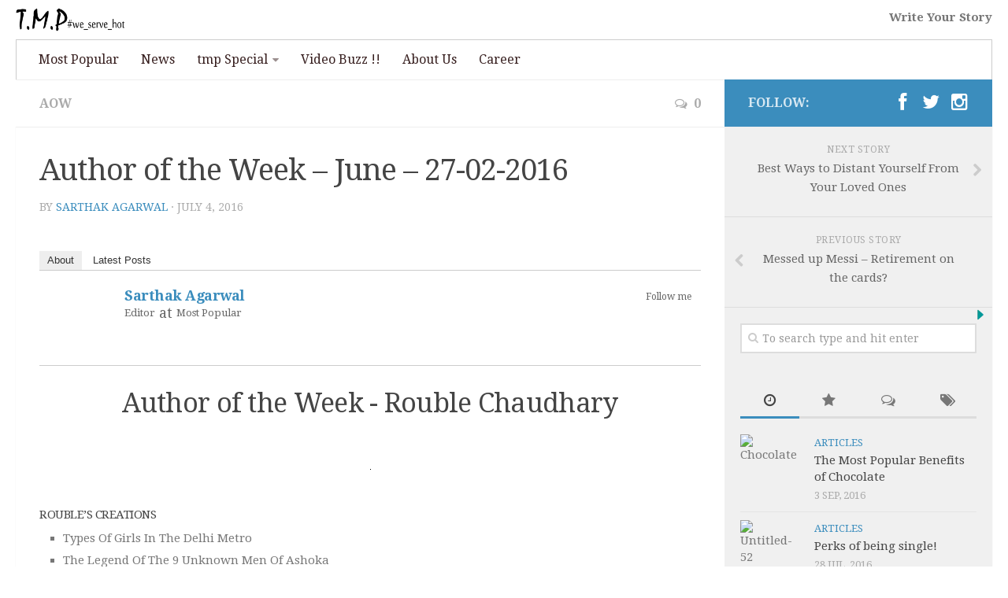

--- FILE ---
content_type: text/html; charset=utf-8
request_url: https://themostpopular.in/aow/author-of-the-week-june-27-02-2016/
body_size: 13433
content:
<!DOCTYPE html>
<html class="no-js" lang="en-US" prefix="og: http://ogp.me/ns#">
<head>
  <meta charset="utf-8">
  <meta name="viewport" content="width=device-width, initial-scale=1.0">
  <link rel="profile" href="https://gmpg.org/xfn/11">
  <link rel="pingback" href="/xmlrpc.php">
  <title>Author of the Week - June - 27-02-2016 - Most Popular</title>
  <script>
  document.documentElement.className = document.documentElement.className.replace("no-js","js");
  </script>
  <link rel="canonical" href="/aow/author-of-the-week-june-27-02-2016/">
  <meta property="og:locale" content="en_US">
  <meta property="og:type" content="article">
  <meta property="og:title" content="#tmp Author of the Week">
  <meta property="og:description" content="#tmp congratulate Rouble Chaudhary for winning the Author of Week award for her contributions in TheMostPopular.in">
  <meta property="og:url" content="https://themostpopular.in/aow/author-of-the-week-june-27-02-2016/">
  <meta property="og:site_name" content="Most Popular">
  <meta property="article:section" content="AOW">
  <meta property="article:published_time" content="2016-07-04T08:59:47+00:00">
  <meta property="article:modified_time" content="2016-07-04T09:03:19+00:00">
  <meta property="og:updated_time" content="2016-07-04T09:03:19+00:00">
  <meta property="og:image" content="https://themostpopular.in/wp-content/uploads/2016/06/tmp-AOW.jpg">
  <meta name="twitter:card" content="summary">
  <meta name="twitter:image" content="https://themostpopular.in/wp-content/uploads/2016/06/tmp-AOW.jpg">
  <link rel="alternate" type="application/rss+xml" title="Most Popular » Feed" href="">
  <link rel="alternate" type="application/rss+xml" title="Most Popular » Comments Feed" href="/comments/feed/">
  <link href="//fonts.googleapis.com/css?family=Droid+Serif:400,400italic,700" rel="stylesheet" type="text/css">
  <link rel="alternate" type="application/rss+xml" title="Most Popular » Author of the Week – June – 27-02-2016 Comments Feed" href="/aow/author-of-the-week-june-27-02-2016/feed/">
  <script type="text/javascript">
                        window._wpemojiSettings = {"baseUrl":"https:\/\/s.w.org\/images\/core\/emoji\/72x72\/","ext":".png","source":{"concatemoji":"http:\/\/themostpopular.in\/wp-includes\/js\/wp-emoji-release.min.js"}};
                        !function(a,b,c){function d(a){var c,d,e,f=b.createElement("canvas"),g=f.getContext&&f.getContext("2d"),h=String.fromCharCode;if(!g||!g.fillText)return!1;switch(g.textBaseline="top",g.font="600 32px Arial",a){case"flag":return g.fillText(h(55356,56806,55356,56826),0,0),f.toDataURL().length>3e3;case"diversity":return g.fillText(h(55356,57221),0,0),c=g.getImageData(16,16,1,1).data,d=c[0]+","+c[1]+","+c[2]+","+c[3],g.fillText(h(55356,57221,55356,57343),0,0),c=g.getImageData(16,16,1,1).data,e=c[0]+","+c[1]+","+c[2]+","+c[3],d!==e;case"simple":return g.fillText(h(55357,56835),0,0),0!==g.getImageData(16,16,1,1).data[0];case"unicode8":return g.fillText(h(55356,57135),0,0),0!==g.getImageData(16,16,1,1).data[0]}return!1}function e(a){var c=b.createElement("script");c.src=a,c.type="text/javascript",b.getElementsByTagName("head")[0].appendChild(c)}var f,g,h,i;for(i=Array("simple","flag","unicode8","diversity"),c.supports={everything:!0,everythingExceptFlag:!0},h=0;h<i.length;h++)c.supports[i[h]]=d(i[h]),c.supports.everything=c.supports.everything&&c.supports[i[h]],"flag"!==i[h]&&(c.supports.everythingExceptFlag=c.supports.everythingExceptFlag&&c.supports[i[h]]);c.supports.everythingExceptFlag=c.supports.everythingExceptFlag&&!c.supports.flag,c.DOMReady=!1,c.readyCallback=function(){c.DOMReady=!0},c.supports.everything||(g=function(){c.readyCallback()},b.addEventListener?(b.addEventListener("DOMContentLoaded",g,!1),a.addEventListener("load",g,!1)):(a.attachEvent("onload",g),b.attachEvent("onreadystatechange",function(){"complete"===b.readyState&&c.readyCallback()})),f=c.source||{},f.concatemoji?e(f.concatemoji):f.wpemoji&&f.twemoji&&(e(f.twemoji),e(f.wpemoji)))}(window,document,window._wpemojiSettings);
  </script>
  <style type="text/css">
  img.wp-smiley,
  img.emoji {
        display: inline !important;
        border: none !important;
        box-shadow: none !important;
        height: 1em !important;
        width: 1em !important;
        margin: 0 .07em !important;
        vertical-align: -0.1em !important;
        background: none !important;
        padding: 0 !important;
  }
  </style>
  <link rel="stylesheet" id="wgs-css" href="/wp-content/plugins/wp-google-search/wgs.css" type="text/css" media="all">
  <link rel="stylesheet" id="siteorigin-panels-front-css" href="/wp-content/plugins/siteorigin-panels/css/front.css" type="text/css" media="all">
  <link rel="stylesheet" id="contact-form-7-css" href="/wp-content/plugins/contact-form-7/includes/css/styles.css" type="text/css" media="all">
  <link rel="stylesheet" id="csbwf_sidebar_style-css" href="/wp-content/plugins/custom-share-buttons-with-floating-sidebar/css/csbwfs.css" type="text/css" media="all">
  <link rel="stylesheet" id="wp-polls-css" href="/wp-content/plugins/wp-polls/polls-css.css" type="text/css" media="all">
  <style id="wp-polls-inline-css" type="text/css">
  .wp-polls .pollbar {
        margin: 1px;
        font-size: 6px;
        line-height: 8px;
        height: 8px;
        background: #DF7401;
        border: 1px solid #c8c8c8;
  }

  </style>
  <link rel="stylesheet" id="wprps_slick_style-css" href="/wp-content/plugins/wp-responsive-recent-post-slider/assets/css/slick.css" type="text/css" media="all">
  <link rel="stylesheet" id="wprps_recent_post_style-css" href="/wp-content/plugins/wp-responsive-recent-post-slider/assets/css/recent-post-style.css" type="text/css" media="all">
  <link rel="stylesheet" id="hueman-main-css" href="/wp-content/themes/hueman/assets/front/css/main.min.css" type="text/css" media="all">
  <link rel="stylesheet" id="theme-stylesheet-css" href="/wp-content/themes/hueman/style.css" type="text/css" media="all">
  <style id="jetpack_facebook_likebox-inline-css" type="text/css">
  .widget_facebook_likebox {
        overflow: hidden;
  }

  </style>
  <link rel="stylesheet" id="jetpack_css-css" href="/wp-content/plugins/jetpack/css/jetpack.css" type="text/css" media="all">
  <script type="text/javascript" src="/wp-includes/js/jquery/jquery.js"></script>
  <script type="text/javascript" src="/wp-includes/js/jquery/jquery-migrate.min.js"></script>
  <script type="text/javascript">
  /* <![CDATA[ */
  var related_posts_js_options = {"post_heading":"h4"};
  /* ]]> */
  </script>
  <script type="text/javascript" src="/wp-content/plugins/jetpack/modules/related-posts/related-posts.js"></script>
  <link rel="https://api.w.org/" href="/wp-json/">
  <link rel="EditURI" type="application/rsd+xml" title="RSD" href="/xmlrpc.php">
  <link rel="wlwmanifest" type="application/wlwmanifest+xml" href="/wp-includes/wlwmanifest.xml">
  <link rel="shortlink" href="https://wp.me/p6AIK6-1kK">
  <link rel="alternate" type="application/json+oembed" href="/wp-json/oembed/1.0/embed?url=http%3A%2F%2Fthemostpopular.in%2Faow%2Fauthor-of-the-week-june-27-02-2016%2F">
  <link rel="alternate" type="text/xml+oembed" href="/wp-json/oembed/1.0/embed?url=http%3A%2F%2Fthemostpopular.in%2Faow%2Fauthor-of-the-week-june-27-02-2016%2F&format=xml">
  <meta property="fb:app_id" content="1776687325891989">
  <meta property="article:author" content="https://www.facebook.com/sarthak92">
  <link rel="stylesheet" id="frontend.css-css" href="/wp-content/plugins/starbox//themes/business/css/frontend.css" type="text/css" media="all">
  <script type="text/javascript" src="/wp-content/plugins/starbox//themes/business/js/frontend.js"></script>
  <link rel="stylesheet" id="hidedefault.css-css" href="/wp-content/plugins/starbox//themes/admin/css/hidedefault.css" type="text/css" media="all">
  <link rel="dns-prefetch" href="//v0.wordpress.com">
  <link rel="dns-prefetch" href="//i0.wp.com">
  <link rel="dns-prefetch" href="//i1.wp.com">
  <link rel="dns-prefetch" href="//i2.wp.com">
  <style type="text/css">
  img#wpstats{display:none}
  </style>
  <style type="text/css" media="all" id="siteorigin-panels-grids-wp_head">
  /* Layout 5130 */ #pg-5130-0 .panel-grid-cell { float:none } #pl-5130 .panel-grid-cell .so-panel { margin-bottom:30px } #pl-5130 .panel-grid-cell .so-panel:last-child { margin-bottom:0px } #pg-5130-0 { margin-left:-15px;margin-right:-15px } #pg-5130-0 .panel-grid-cell { padding-left:15px;padding-right:15px } @media (max-width:780px){ #pg-5130-0 .panel-grid-cell { float:none;width:auto } #pl-5130 .panel-grid , #pl-5130 .panel-grid-cell {  } #pl-5130 .panel-grid .panel-grid-cell-empty { display:none } #pl-5130 .panel-grid .panel-grid-cell-mobile-last { margin-bottom:0px }  } 
  </style>
  <link rel="icon" href="https://i2.wp.com/themostpopular.in/wp-content/uploads/2016/06/cropped-TMP-Icon.png?fit=32%2C32" sizes="32x32">
  <link rel="icon" href="https://i2.wp.com/themostpopular.in/wp-content/uploads/2016/06/cropped-TMP-Icon.png?fit=192%2C192" sizes="192x192">
  <link rel="apple-touch-icon-precomposed" href="https://i2.wp.com/themostpopular.in/wp-content/uploads/2016/06/cropped-TMP-Icon.png?fit=180%2C180">
  <meta name="msapplication-TileImage" content="http://i2.wp.com/themostpopular.in/wp-content/uploads/2016/06/cropped-TMP-Icon.png?fit=270%2C270">
  <style type="text/css">
  /* Dynamic CSS: For no styles in head, copy and put the css below in your child theme's style.css, disable dynamic styles */
  body { font-family: "Droid Serif", serif; }
  .container-inner { max-width: 1251px; }
  .sidebar .widget { padding-left: 20px; padding-right: 20px; padding-top: 20px; }

  .s2 .post-nav li a:hover i,
  .s2 .widget_rss ul li a,
  .s2 .widget_calendar a,
  .s2 .alx-tab .tab-item-category a,
  .s2 .alx-posts .post-item-category a,
  .s2 .alx-tab li:hover .tab-item-title a,
  .s2 .alx-tab li:hover .tab-item-comment a,
  .s2 .alx-posts li:hover .post-item-title a { color: #869e03; }

  .s2 .sidebar-top,
  .s2 .sidebar-toggle,
  .post-comments,
  .jp-play-bar,
  .jp-volume-bar-value,
  .s2 .widget_calendar caption { background-color: #869e03; }

  .s2 .alx-tabs-nav li.active a { border-bottom-color: #869e03; }
  .post-comments span:before { border-right-color: #869e03; }
        

  .search-expand,
  #nav-topbar.nav-container { background-color: #0a0100; }
  @media only screen and (min-width: 720px) {
  #nav-topbar .nav ul { background-color: #0a0100; }
  }
        

  #header { background-color: #ffffff; }
  @media only screen and (min-width: 720px) {
  #nav-header .nav ul { background-color: #ffffff; }
  }
        

  #nav-header.nav-container { background-color: #ffffff; }
  @media only screen and (min-width: 720px) {
  #nav-header .nav ul { background-color: #ffffff; }
  }
        
  .site-title a img { max-height: 30px; }
  body { background-color: #ffffff; }
  </style>
  <style id="custom-css-css">
  #header .pad{padding:0;margin-bottom:1px}.site-title a img{display:block;max-width:100%;max-height:30px;height:auto;padding:0;margin:0 auto}.site-description{display:block;margin-top:10px;margin-bottom:1px;color:#000;line-height:normal;font-size:14px;margin-left:0}#nav-header .nav li a{color:#371F1F}#nav-header .nav li a:hover{color:#3B8DBD;background:none}#nav-header .nav li.current-menu-item>a{background:#3B8DBD}#nav-header .nav li.current-post-parent>a{background:#3B8DBD}#nav-header .container{border:0}.page-title{border-top:1px solid #eee}#header-widgets{margin-top:10px}.nav-toggle i{color:#000}@media only screen and (max-width: 719px){#nav-header.nav-container{background:#FAFAFA}#header-widgets{display:block;margin-right:5px}}
  </style>
  <style>
  .chimpy_lite_custom_css {}
  </style>
</head>
<body class="single single-post postid-5130 single-format-standard siteorigin-panels col-2cl full-width unknown">  <ins data-ad-channel="b1abb8ba140ddacf357f0dd10203906a" data-biqdiq-init></ins>

  <div id="wrapper">
    <header id="header">
      <div class="container group">
        <div class="container-inner">
          <div class="group pad">
            <p class="site-title"><a href="/" rel="home"><img src="/wp-content/uploads/2016/07/cropped-TMP-Logo-v2.png" alt="Most Popular"></a></p>
            <div id="header-widgets">
              <div id="black-studio-tinymce-2" class="widget widget_black_studio_tinymce">
                <div class="textwidget">
                  <h3><a href="/write-your-story/"><b>Write Your Story</b></a></h3>
                </div>
              </div>
            </div>
          </div>
          <nav class="nav-container group" id="nav-header">
            <div class="nav-toggle">
              <i class="fa fa-bars"></i>
            </div>
            <div class="nav-text"></div>
            <div class="nav-wrap container">
              <ul id="menu-my-menu" class="nav container-inner group">
                <li id="menu-item-1508" class="menu-item menu-item-type-taxonomy menu-item-object-category menu-item-1508">
                  <a href="/category/most-paid/">Most Popular</a>
                </li>
                <li id="menu-item-4152" class="menu-item menu-item-type-taxonomy menu-item-object-category menu-item-4152">
                  <a href="/category/news/">News</a>
                </li>
                <li id="menu-item-4153" class="menu-item menu-item-type-taxonomy menu-item-object-category menu-item-has-children menu-item-4153">
                  <a href="/category/tmp-special/">tmp Special</a>
                  <ul class="sub-menu">
                    <li id="menu-item-4158" class="menu-item menu-item-type-taxonomy menu-item-object-category menu-item-4158">
                      <a href="/category/tmp-special/short-stories/">Short Stories</a>
                    </li>
                    <li id="menu-item-4154" class="menu-item menu-item-type-taxonomy menu-item-object-category menu-item-4154">
                      <a href="/category/tmp-special/comics/">Comics</a>
                    </li>
                    <li id="menu-item-4155" class="menu-item menu-item-type-taxonomy menu-item-object-category menu-item-4155">
                      <a href="/category/tmp-special/haiku/">Haiku</a>
                    </li>
                    <li id="menu-item-4156" class="menu-item menu-item-type-taxonomy menu-item-object-category menu-item-4156">
                      <a href="/category/tmp-special/nano-tales/">Nano Tales</a>
                    </li>
                    <li id="menu-item-4157" class="menu-item menu-item-type-taxonomy menu-item-object-category menu-item-4157">
                      <a href="/category/tmp-special/poems/">Poems</a>
                    </li>
                  </ul>
                </li>
                <li id="menu-item-2438" class="menu-item menu-item-type-taxonomy menu-item-object-category menu-item-2438">
                  <a href="/category/video-buzz/">Video Buzz !!</a>
                </li>
                <li id="menu-item-1494" class="menu-item menu-item-type-post_type menu-item-object-page menu-item-1494">
                  <a href="/about-us/">About Us</a>
                </li>
                <li id="menu-item-1727" class="menu-item menu-item-type-post_type menu-item-object-page menu-item-1727">
                  <a href="/careerjoin-us/">Career</a>
                </li>
              </ul>
            </div>
          </nav>
        </div>
      </div>
    </header>
    <div class="container" id="page">
      <div class="container-inner">
        <div class="main">
          <div class="main-inner group">
            <section class="content">
              <div class="page-title pad group">
                <ul class="meta-single group">
                  <li class="category">
                    <a href="/category/aow/" rel="category tag">AOW</a>
                  </li>
                  <li class="comments">
                    <a href="/aow/author-of-the-week-june-27-02-2016/#respond"><i class="fa fa-comments-o"></i>0</a>
                  </li>
                </ul>
              </div>
              <div class="pad group">
                <article class="post-5130 post type-post status-publish format-standard has-post-thumbnail hentry category-aow">
                  <div class="post-inner group">
                    <h1 class="post-title entry-title">Author of the Week – June – 27-02-2016</h1>
                    <p class="post-byline">by <span class="vcard author"><span class="fn"><a href="/author/sarthak-agarwal/" title="Posts by Sarthak Agarwal" rel="author">Sarthak Agarwal</a></span></span> · <span class="published">July 4, 2016</span></p>
                    <div class="clear"></div>
                    <div class="entry themeform">
                      <div class="entry-inner">
                        <div class="abh_box abh_box_up abh_box_business">
                          <ul class="abh_tabs">
                            <li class="abh_about abh_active">
                              <a href="#abh_about">About</a>
                            </li>
                            <li class="abh_posts">
                              <a href="#abh_posts">Latest Posts</a>
                            </li>
                          </ul>
                          <div class="abh_tab_content">
                            <section class="vcard abh_about_tab abh_tab" style="display:block">
                              <div class="abh_image">
                                <a href="/author/sarthak-agarwal/" class="url" title="Sarthak Agarwal"><img alt="" src="http://0.gravatar.com/avatar/6d7dd83965ce090a2ac975667b142949?#038;d=wavatar&r=g" srcset="http://0.gravatar.com/avatar/6d7dd83965ce090a2ac975667b142949?d=wavatar&r=g 2x" class="avatar avatar-80 photo" height="80" width="80"></a>
                              </div>
                              <div class="abh_social">
                                <div style="clear: both; font-size:12px; font-weight:normal; width: 85px; margin: 0 0 2px auto; line-height: 20px;">
                                  Follow me
                                </div>

                              </div>
                              <div class="abh_text">
                                <h3 class="fn name"><a href="/author/sarthak-agarwal/" class="url">Sarthak Agarwal</a></h3>
                                <div class="abh_job">
                                  <span class="title">Editor</span> at <span class="org">Most Popular</span>
                                </div>
                                <div class="description note abh_description"></div>
                              </div>
                            </section>
                            <section class="abh_posts_tab abh_tab">
                              <div class="abh_image">
                                <a href="/author/sarthak-agarwal/" class="url" title="Sarthak Agarwal"><img alt="" src="http://0.gravatar.com/avatar/6d7dd83965ce090a2ac975667b142949?#038;d=wavatar&r=g" srcset="http://0.gravatar.com/avatar/6d7dd83965ce090a2ac975667b142949?d=wavatar&r=g 2x" class="avatar avatar-80 photo" height="80" width="80"></a>
                              </div>
                              <div class="abh_social">
                                <div style="clear: both; font-size:12px; font-weight:normal; width: 85px; margin: 0 0 2px auto; line-height: 20px;">
                                  Follow me
                                </div>

                              </div>
                              <div class="abh_text">
                                <h4>Latest posts by Sarthak Agarwal <span class="abh_allposts">(<a href="/author/sarthak-agarwal/">see all</a>)</span>
</h4>
                                <div class="abh_description note">
                                  <ul>
                                    <li>
                                      <a href="/most-paid/most-popular-kota/">The Most Popular at Kota</a> <span>- July 24, 2016</span>
                                    </li>
                                    <li>
                                      <a href="/aow/author-week-july-04-10-2016/">Author of the Week – July – 04-10-2016</a> <span>- July 11, 2016</span>
                                    </li>
                                    <li>
                                      <a href="/aow/author-of-the-week-june-27-02-2016/">Author of the Week – June – 27-02-2016</a> <span>- July 4, 2016</span>
                                    </li>
                                  </ul>
                                </div>
                              </div>
                            </section>
                          </div>
                        </div>
                        <div id="pl-5130">
                          <div class="panel-grid" id="pg-5130-0">
                            <div class="panel-grid-cell" id="pgc-5130-0-0">
                              <div class="so-panel widget widget_black-studio-tinymce widget_black_studio_tinymce panel-first-child" id="panel-5130-0-0-0" data-index="0">
                                <div class="textwidget">
                                  <h2 style="text-align: center;">Author of the Week - Rouble Chaudhary</h2>
                                </div>
                              </div>
                              <div class="so-panel widget widget_image" id="panel-5130-0-0-1" data-index="1">
                                <div class="jetpack-image-container"><img src="http://i1.wp.com/themostpopular.in/wp-content/uploads/2016/06/author-june-13-18.jpg" class="aligncenter" data-recalc-dims="1"></div>
                              </div>
                              <div class="so-panel widget widget_black-studio-tinymce widget_black_studio_tinymce panel-last-child" id="panel-5130-0-0-2" data-index="2">
                                <h3 class="widget-title">Rouble’s Creations</h3>
                                <div class="textwidget">
                                  <ul>
                                    <li>
                                      <a href="/most-paid/delhi-metro-girls/">Types Of Girls In The Delhi Metro</a>
                                    </li>
                                    <li>
                                      <a href="/articles/nine-unknown-men/">The Legend Of The 9 Unknown Men Of Ashoka</a>
                                    </li>
                                    <li>
                                      <a href="/articles/most-popular-daulat-ram-college/" target="_blank">WHAT’S THE MOST POPULAR @ DAULAT RAM COLLEGE?!</a>
                                    </li>
                                    <li>
                                      <a href="/articles/joeys-special/" target="_blank">FRIENDS – Joey’s Most Popular (Specials)!</a>
                                    </li>
                                    <li>
                                      <a href="/articles/months-indian-independence-15-june1947/">2 Months before Indian Independence – 15 June,1947</a>
                                    </li>
                                  </ul>
                                </div>
                              </div>
                            </div>
                          </div>
                        </div>
                        <div id="socialButtonOnPage" class="leftSocialButtonOnPage">
                          <div class="csbwfs-sbutton-post">
                            <div id="fb-p" class="csbwfs-fb">
                              <img src="http://i1.wp.com/themostpopular.in/wp-content/plugins/custom-share-buttons-with-floating-sidebar/images/fb.png?resize=35%2C35" alt="Share On Facebook" data-recalc-dims="1">
                            </div>
                          </div>
                          <div class="csbwfs-sbutton-post">
                            <div id="tw-p" class="csbwfs-tw">
                              <img src="http://i0.wp.com/themostpopular.in/wp-content/plugins/custom-share-buttons-with-floating-sidebar/images/tw.png?resize=35%2C35" alt="Share On Twitter" data-recalc-dims="1">
                            </div>
                          </div>
                          <div class="csbwfs-sbutton-post">
                            <div id="gp-p" class="csbwfs-gp">
                              <img src="http://i2.wp.com/themostpopular.in/wp-content/plugins/custom-share-buttons-with-floating-sidebar/images/gp.png?resize=35%2C35" alt="Share On Google Plus" data-recalc-dims="1">
                            </div>
                          </div>
                          <div class="csbwfs-sbutton-post">
                            <div id="li-p" class="csbwfs-li">
                              <img src="http://i1.wp.com/themostpopular.in/wp-content/plugins/custom-share-buttons-with-floating-sidebar/images/in.png?resize=35%2C35" alt="Share On Linkedin" data-recalc-dims="1">
                            </div>
                          </div>
                          <div class="csbwfs-sbutton-post">
                            <div id="pin-p" class="csbwfs-pin">
                              <img src="http://i1.wp.com/themostpopular.in/wp-content/plugins/custom-share-buttons-with-floating-sidebar/images/pinit.png?resize=35%2C35" alt="Share On Pinterest" data-recalc-dims="1">
                            </div>
                          </div>
                        </div>
                        <div id="jp-relatedposts" class="jp-relatedposts">
                          <h3 class="jp-relatedposts-headline"><em>Related</em></h3>
                        </div>
                        <h3>Comments</h3>
                        <p>comments</p>
                        <div class="fb-comments" data-href="/aow/author-of-the-week-june-27-02-2016/" data-numposts="5" data-width="100%" data-colorscheme="light"></div>
                        <nav class="pagination group"></nav>
                      </div>
                      <div class="clear"></div>
                    </div>
                  </div>
                </article>
                <div class="clear"></div>
                <h4 class="heading">
<i class="fa fa-hand-o-right"></i>You may also like...</h4>
                <ul class="related-posts group">
                  <li class="related post-hover">
                    <article class="post-3871 post type-post status-publish format-standard hentry category-aow">
                      <div class="post-thumbnail">
                        <a href="/aow/author-week-june-12-19-2016/" title="Author of the Week – June – 12-19-2016"><img src="/wp-content/themes/hueman/assets/front/img/thumb-medium.png" alt="Author of the Week – June – 12-19-2016"></a> <a class="post-comments" href="/aow/author-week-june-12-19-2016/#respond"><span><i class="fa fa-comments-o"></i>0</span></a>
                      </div>
                      <div class="related-inner">
                        <h4 class="post-title entry-title"><a href="/aow/author-week-june-12-19-2016/" rel="bookmark" title="Author of the Week – June – 12-19-2016">Author of the Week – June – 12-19-2016</a></h4>
                        <div class="post-meta group">
                          <p class="post-date"><time class="published updated" datetime="2016-06-20 02:55:55">June 20, 2016</time></p>
                        </div>
                      </div>
                    </article>
                  </li>
                  <li class="related post-hover">
                    <article class="post-5932 post type-post status-publish format-standard has-post-thumbnail hentry category-aow">
                      <div class="post-thumbnail">
                        <a href="/aow/author-week-july-04-10-2016/" title="Author of the Week – July – 04-10-2016"><img width="520" height="245" src="http://i0.wp.com/themostpopular.in/wp-content/uploads/2016/07/tmp-AOW23jpg.jpg?resize=520%2C245" class="attachment-thumb-medium size-thumb-medium wp-post-image" alt="tmp-AOW23jpg" srcset="http://i0.wp.com/themostpopular.in/wp-content/uploads/2016/07/tmp-AOW23jpg.jpg?resize=520%2C245 520w, http://i0.wp.com/themostpopular.in/wp-content/uploads/2016/07/tmp-AOW23jpg.jpg?resize=720%2C340 720w" sizes="(max-width: 520px) 100vw, 520px"></a> <a class="post-comments" href="/aow/author-week-july-04-10-2016/#respond"><span><i class="fa fa-comments-o"></i>0</span></a>
                      </div>
                      <div class="related-inner">
                        <h4 class="post-title entry-title"><a href="/aow/author-week-july-04-10-2016/" rel="bookmark" title="Author of the Week – July – 04-10-2016">Author of the Week – July – 04-10-2016</a></h4>
                        <div class="post-meta group">
                          <p class="post-date"><time class="published updated" datetime="2016-07-11 15:55:46">July 11, 2016</time></p>
                        </div>
                      </div>
                    </article>
                  </li>
                  <li class="related post-hover">
                    <article class="post-4506 post type-post status-publish format-standard has-post-thumbnail hentry category-aow">
                      <div class="post-thumbnail">
                        <a href="/aow/author-of-the-week-june-20-26-2016/" title="Author of the Week – June – 20-26-2016"><img width="520" height="245" src="http://i1.wp.com/themostpopular.in/wp-content/uploads/2016/06/Shiva-badge.png?resize=520%2C245" class="attachment-thumb-medium size-thumb-medium wp-post-image" alt="Shiva-badge" srcset="http://i1.wp.com/themostpopular.in/wp-content/uploads/2016/06/Shiva-badge.png?resize=520%2C245 520w, http://i1.wp.com/themostpopular.in/wp-content/uploads/2016/06/Shiva-badge.png?resize=720%2C340 720w" sizes="(max-width: 520px) 100vw, 520px"></a> <a class="post-comments" href="/aow/author-of-the-week-june-20-26-2016/#respond"><span><i class="fa fa-comments-o"></i>0</span></a>
                      </div>
                      <div class="related-inner">
                        <h4 class="post-title entry-title"><a href="/aow/author-of-the-week-june-20-26-2016/" rel="bookmark" title="Author of the Week – June – 20-26-2016">Author of the Week – June – 20-26-2016</a></h4>
                        <div class="post-meta group">
                          <p class="post-date"><time class="published updated" datetime="2016-06-27 07:19:20">June 27, 2016</time></p>
                        </div>
                      </div>
                    </article>
                  </li>
                </ul>
                <section id="comments" class="themeform">
                  <div id="respond" class="comment-respond">
                    <h3 id="reply-title" class="comment-reply-title">Leave a Reply <small><a rel="nofollow" id="cancel-comment-reply-link" href="/aow/author-of-the-week-june-27-02-2016/#respond" style="display:none;">Cancel reply</a></small>
</h3>
                    <form action="https://themostpopular.in/wp-comments-post.php" method="post" id="commentform" class="comment-form" name="commentform">
                      <p class="comment-notes"><span id="email-notes">Your email address will not be published.</span> Required fields are marked <span class="required">*</span></p>
                      <p class="comment-form-comment"><label for="comment">Comment</label> 
                      <textarea id="comment" name="comment" cols="45" rows="8" maxlength="65525" aria-required="true" required="required"></textarea></p>
                      <p class="comment-form-author"><label for="author">Name <span class="required">*</span></label> <input id="author" name="author" type="text" value="" size="30" maxlength="245" aria-required="true" required="required"></p>
                      <p class="comment-form-email"><label for="email">Email <span class="required">*</span></label> <input id="email" name="email" type="text" value="" size="30" maxlength="100" aria-describedby="email-notes" aria-required="true" required="required"></p>
                      <p class="comment-form-url"><label for="url">Website</label> <input id="url" name="url" type="text" value="" size="30" maxlength="200"></p>
                      <p class="form-submit"><input name="submit" type="submit" id="submit" class="submit" value="Post Comment"> <input type="hidden" name="comment_post_ID" value="5130" id="comment_post_ID"> <input type="hidden" name="comment_parent" id="comment_parent" value="0"></p>
                      <p class="comment-subscription-form"><input type="checkbox" name="subscribe_comments" id="subscribe_comments" value="subscribe" style="width: auto; -moz-appearance: checkbox; -webkit-appearance: checkbox;"> <label class="subscribe-label" id="subscribe-label" for="subscribe_comments">Notify me of follow-up comments by email.</label></p>
                      <p class="comment-subscription-form"><input type="checkbox" name="subscribe_blog" id="subscribe_blog" value="subscribe" style="width: auto; -moz-appearance: checkbox; -webkit-appearance: checkbox;"> <label class="subscribe-label" id="subscribe-blog-label" for="subscribe_blog">Notify me of new posts by email.</label></p>
                    </form>
                  </div>
                </section>
              </div>
            </section>
            <div class="sidebar s1">
              <a class="sidebar-toggle" title="Expand Sidebar"><i class="fa icon-sidebar-toggle"></i></a>
              <div class="sidebar-content">
                <div class="sidebar-top group">
                  <p>Follow:</p>
                  <ul class="social-links">
  <li><a rel="nofollow" class="social-tooltip" title="Facebook"
      href="#" target="_blank"
      style="color:#ffffff"><i class="fa fa-facebook"></i></a></li>
  <li><a rel="nofollow" class="social-tooltip" title="Twitter"
      href="#" target="_blank"
      style="color:#ffffff"><i class="fa fa-twitter"></i></a></li>
  <li><a rel="nofollow" class="social-tooltip" title="Instagram"
      href="#" target="_blank"
      style="color:#ffffff"><i class="fa fa-instagram"></i></a></li>
</ul>
                </div>
                <ul class="post-nav group">
                  <li class="next">
                    <a href="/most-paid/best-ways-distant-loved-ones-2/" rel="next"><i class="fa fa-chevron-right"></i><strong>Next story</strong> <span>Best Ways to Distant Yourself From Your Loved Ones</span></a>
                  </li>
                  <li class="previous">
                    <a href="/most-paid/messi-retirement/" rel="prev"><i class="fa fa-chevron-left"></i><strong>Previous story</strong> <span>Messed up Messi – Retirement on the cards?</span></a>
                  </li>
                </ul>
                <div id="search-2" class="widget widget_search">
                  <form method="get" class="searchform themeform" action="https://themostpopular.in/">
                    <div>
                      <input type="text" class="search" name="s" onblur="if(this.value=='')this.value='To search type and hit enter';" onfocus="if(this.value=='To search type and hit enter')this.value='';" value="To search type and hit enter">
                    </div>
                  </form>
                </div>
                <div id="alxtabs-2" class="widget widget_hu_tabs">
                  <ul class="alx-tabs-nav group tab-count-4">
                    <li class="alx-tab tab-recent">
                      <a href="#tab-recent-2" title="Recent Posts"><i class="fa fa-clock-o"></i><span>Recent Posts</span></a>
                    </li>
                    <li class="alx-tab tab-popular">
                      <a href="#tab-popular-2" title="Popular Posts"><i class="fa fa-star"></i><span>Popular Posts</span></a>
                    </li>
                    <li class="alx-tab tab-comments">
                      <a href="#tab-comments-2" title="Recent Comments"><i class="fa fa-comments-o"></i><span>Recent Comments</span></a>
                    </li>
                    <li class="alx-tab tab-tags">
                      <a href="#tab-tags-2" title="Tags"><i class="fa fa-tags"></i><span>Tags</span></a>
                    </li>
                  </ul>
                  <div class="alx-tabs-container">
                    <ul id="tab-recent-2" class="alx-tab group thumbs-enabled">
                      <li>
                        <div class="tab-item-thumbnail">
                          <a href="/articles/popular-benefits-chocolate/" title="The Most Popular Benefits of Chocolate"><img width="160" height="160" src="http://i1.wp.com/themostpopular.in/wp-content/uploads/2016/08/chocolate-1.jpg?resize=160%2C160" class="attachment-thumb-small size-thumb-small wp-post-image" alt="Chocolate" srcset="http://i1.wp.com/themostpopular.in/wp-content/uploads/2016/08/chocolate-1.jpg?resize=150%2C150 150w, http://i1.wp.com/themostpopular.in/wp-content/uploads/2016/08/chocolate-1.jpg?resize=160%2C160 160w, http://i1.wp.com/themostpopular.in/wp-content/uploads/2016/08/chocolate-1.jpg?resize=320%2C320 320w, http://i1.wp.com/themostpopular.in/wp-content/uploads/2016/08/chocolate-1.jpg?zoom=3&resize=160%2C160 480w" sizes="(max-width: 160px) 100vw, 160px"></a>
                        </div>
                        <div class="tab-item-inner group">
                          <p class="tab-item-category"><a href="/category/articles/" rel="category tag">Articles</a></p>
                          <p class="tab-item-title"><a href="/articles/popular-benefits-chocolate/" rel="bookmark" title="The Most Popular Benefits of Chocolate">The Most Popular Benefits of Chocolate</a></p>
                          <p class="tab-item-date">3 Sep, 2016</p>
                        </div>
                      </li>
                      <li>
                        <div class="tab-item-thumbnail">
                          <a href="/articles/perks-of-being-single/" title="Perks of being single!"><img width="160" height="160" src="http://i2.wp.com/themostpopular.in/wp-content/uploads/2016/07/Untitled-52.jpg?resize=160%2C160" class="attachment-thumb-small size-thumb-small wp-post-image" alt="Untitled-52" srcset="http://i2.wp.com/themostpopular.in/wp-content/uploads/2016/07/Untitled-52.jpg?resize=150%2C150 150w, http://i2.wp.com/themostpopular.in/wp-content/uploads/2016/07/Untitled-52.jpg?resize=160%2C160 160w, http://i2.wp.com/themostpopular.in/wp-content/uploads/2016/07/Untitled-52.jpg?resize=320%2C320 320w, http://i2.wp.com/themostpopular.in/wp-content/uploads/2016/07/Untitled-52.jpg?zoom=3&resize=160%2C160 480w" sizes="(max-width: 160px) 100vw, 160px"></a>
                        </div>
                        <div class="tab-item-inner group">
                          <p class="tab-item-category"><a href="/category/articles/" rel="category tag">Articles</a></p>
                          <p class="tab-item-title"><a href="/articles/perks-of-being-single/" rel="bookmark" title="Perks of being single!">Perks of being single!</a></p>
                          <p class="tab-item-date">28 Jul, 2016</p>
                        </div>
                      </li>
                      <li>
                        <div class="tab-item-thumbnail">
                          <a href="/most-paid/most-popular-kota/" title="The Most Popular at Kota"><img width="160" height="160" src="http://i2.wp.com/themostpopular.in/wp-content/uploads/2016/07/kota.png?resize=160%2C160" class="attachment-thumb-small size-thumb-small wp-post-image" alt="kota" srcset="http://i2.wp.com/themostpopular.in/wp-content/uploads/2016/07/kota.png?resize=150%2C150 150w, http://i2.wp.com/themostpopular.in/wp-content/uploads/2016/07/kota.png?resize=160%2C160 160w, http://i2.wp.com/themostpopular.in/wp-content/uploads/2016/07/kota.png?resize=320%2C320 320w, http://i2.wp.com/themostpopular.in/wp-content/uploads/2016/07/kota.png?zoom=3&resize=160%2C160 480w" sizes="(max-width: 160px) 100vw, 160px"></a>
                        </div>
                        <div class="tab-item-inner group">
                          <p class="tab-item-category"><a href="/category/most-paid/" rel="category tag">Most Popular</a></p>
                          <p class="tab-item-title"><a href="/most-paid/most-popular-kota/" rel="bookmark" title="The Most Popular at Kota">The Most Popular at Kota</a></p>
                          <p class="tab-item-date">24 Jul, 2016</p>
                        </div>
                      </li>
                      <li>
                        <div class="tab-item-thumbnail">
                          <a href="/most-paid/pick-up-lines/" title="TMP Bollywood Pick-Up Lines"><img width="160" height="160" src="http://i1.wp.com/themostpopular.in/wp-content/uploads/2016/07/coverpic.jpg?resize=160%2C160" class="attachment-thumb-small size-thumb-small wp-post-image" alt="coverpic" srcset="http://i1.wp.com/themostpopular.in/wp-content/uploads/2016/07/coverpic.jpg?resize=150%2C150 150w, http://i1.wp.com/themostpopular.in/wp-content/uploads/2016/07/coverpic.jpg?resize=160%2C160 160w, http://i1.wp.com/themostpopular.in/wp-content/uploads/2016/07/coverpic.jpg?resize=320%2C320 320w, http://i1.wp.com/themostpopular.in/wp-content/uploads/2016/07/coverpic.jpg?zoom=3&resize=160%2C160 480w" sizes="(max-width: 160px) 100vw, 160px"></a>
                        </div>
                        <div class="tab-item-inner group">
                          <p class="tab-item-category"><a href="/category/most-paid/" rel="category tag">Most Popular</a></p>
                          <p class="tab-item-title"><a href="/most-paid/pick-up-lines/" rel="bookmark" title="TMP Bollywood Pick-Up Lines">TMP Bollywood Pick-Up Lines</a></p>
                          <p class="tab-item-date">22 Jul, 2016</p>
                        </div>
                      </li>
                      <li>
                        <div class="tab-item-thumbnail">
                          <a href="/tmp-special/short-stories/mumbai-monsoon-things/" title="Mumbai Monsoon – Things to do !"><img width="160" height="160" src="http://i1.wp.com/themostpopular.in/wp-content/uploads/2016/07/Mumbai-Monsoon.jpg?resize=160%2C160" class="attachment-thumb-small size-thumb-small wp-post-image" alt="Mumbai Monsoon" srcset="http://i1.wp.com/themostpopular.in/wp-content/uploads/2016/07/Mumbai-Monsoon.jpg?resize=150%2C150 150w, http://i1.wp.com/themostpopular.in/wp-content/uploads/2016/07/Mumbai-Monsoon.jpg?resize=160%2C160 160w, http://i1.wp.com/themostpopular.in/wp-content/uploads/2016/07/Mumbai-Monsoon.jpg?resize=320%2C320 320w, http://i1.wp.com/themostpopular.in/wp-content/uploads/2016/07/Mumbai-Monsoon.jpg?zoom=3&resize=160%2C160 480w" sizes="(max-width: 160px) 100vw, 160px"></a>
                        </div>
                        <div class="tab-item-inner group">
                          <p class="tab-item-category"><a href="/category/tmp-special/short-stories/" rel="category tag">Short Stories</a></p>
                          <p class="tab-item-title"><a href="/tmp-special/short-stories/mumbai-monsoon-things/" rel="bookmark" title="Mumbai Monsoon – Things to do !">Mumbai Monsoon – Things to do !</a></p>
                          <p class="tab-item-date">21 Jul, 2016</p>
                        </div>
                      </li>
                    </ul>
                    <ul id="tab-popular-2" class="alx-tab group thumbs-enabled">
                      <li>
                        <div class="tab-item-thumbnail">
                          <a href="/most-paid/most-popular-home-remedies-for-acne-removal/" title="Most Popular home remedies for instant acne removal..!!"><img width="160" height="160" src="http://i0.wp.com/themostpopular.in/wp-content/uploads/2015/10/featured15.jpg?resize=160%2C137" class="attachment-thumb-small size-thumb-small wp-post-image" alt="featured" srcset="http://i0.wp.com/themostpopular.in/wp-content/uploads/2015/10/featured15.jpg?resize=150%2C150 150w, http://i0.wp.com/themostpopular.in/wp-content/uploads/2015/10/featured15.jpg?resize=160%2C160 160w, http://i0.wp.com/themostpopular.in/wp-content/uploads/2015/10/featured15.jpg?resize=320%2C320 320w" sizes="(max-width: 160px) 100vw, 160px"></a>
                        </div>
                        <div class="tab-item-inner group">
                          <p class="tab-item-category"><a href="/category/most-paid/" rel="category tag">Most Popular</a></p>
                          <p class="tab-item-title"><a href="/most-paid/most-popular-home-remedies-for-acne-removal/" rel="bookmark" title="Most Popular home remedies for instant acne removal..!!">Most Popular home remedies for instant acne removal..!!</a></p>
                          <p class="tab-item-date">14 Oct, 2015</p>
                        </div>
                      </li>
                      <li>
                        <div class="tab-item-thumbnail">
                          <a href="/articles/nine-unknown-men/" title="The Legend Of The 9 Unknown Men Of Ashoka"><img width="160" height="160" src="http://i1.wp.com/themostpopular.in/wp-content/uploads/2016/06/the-secret-society-of-ancient-india-illuminati-800x420-1448027391-e1466336693638.jpg?resize=160%2C160" class="attachment-thumb-small size-thumb-small wp-post-image" alt="the-secret-society-of-ancient-india-illuminati-800x420-1448027391" srcset="http://i1.wp.com/themostpopular.in/wp-content/uploads/2016/06/the-secret-society-of-ancient-india-illuminati-800x420-1448027391-e1466336693638.jpg?zoom=2&resize=160%2C160 320w, http://i1.wp.com/themostpopular.in/wp-content/uploads/2016/06/the-secret-society-of-ancient-india-illuminati-800x420-1448027391-e1466336693638.jpg?zoom=3&resize=160%2C160 480w" sizes="(max-width: 160px) 100vw, 160px"></a>
                        </div>
                        <div class="tab-item-inner group">
                          <p class="tab-item-category"><a href="/category/articles/" rel="category tag">Articles</a> / <a href="/category/india/" rel="category tag">India</a></p>
                          <p class="tab-item-title"><a href="/articles/nine-unknown-men/" rel="bookmark" title="The Legend Of The 9 Unknown Men Of Ashoka">The Legend Of The 9 Unknown Men Of Ashoka</a></p>
                          <p class="tab-item-date">20 Jun, 2016</p>
                        </div>
                      </li>
                      <li>
                        <div class="tab-item-thumbnail">
                          <a href="/most-paid/dine-hyderabadi-ohri-themed-restaurant/" title="Spot and dine -Hyderabad Ohri’s themed restaurants"><img width="160" height="160" src="http://i2.wp.com/themostpopular.in/wp-content/uploads/2016/06/hydrabad1.jpg?resize=160%2C160" class="attachment-thumb-small size-thumb-small wp-post-image" alt="Hydrabad" srcset="http://i2.wp.com/themostpopular.in/wp-content/uploads/2016/06/hydrabad1.jpg?resize=150%2C150 150w, http://i2.wp.com/themostpopular.in/wp-content/uploads/2016/06/hydrabad1.jpg?resize=160%2C160 160w, http://i2.wp.com/themostpopular.in/wp-content/uploads/2016/06/hydrabad1.jpg?resize=320%2C320 320w, http://i2.wp.com/themostpopular.in/wp-content/uploads/2016/06/hydrabad1.jpg?zoom=3&resize=160%2C160 480w" sizes="(max-width: 160px) 100vw, 160px"></a>
                        </div>
                        <div class="tab-item-inner group">
                          <p class="tab-item-category"><a href="/category/articles/" rel="category tag">Articles</a> / <a href="/category/most-paid/" rel="category tag">Most Popular</a></p>
                          <p class="tab-item-title"><a href="/most-paid/dine-hyderabadi-ohri-themed-restaurant/" rel="bookmark" title="Spot and dine -Hyderabad Ohri’s themed restaurants">Spot and dine -Hyderabad Ohri’s themed restaurants</a></p>
                          <p class="tab-item-date">17 Jun, 2016</p>
                        </div>
                      </li>
                      <li>
                        <div class="tab-item-thumbnail">
                          <a href="/articles/tmp-english-grammar-websites/" title="TMP Seven English Grammar Websites"><img width="160" height="160" src="http://i1.wp.com/themostpopular.in/wp-content/uploads/2016/06/Untitled-5.jpg?resize=160%2C160" class="attachment-thumb-small size-thumb-small wp-post-image" alt="Untitled-5" srcset="http://i1.wp.com/themostpopular.in/wp-content/uploads/2016/06/Untitled-5.jpg?resize=150%2C150 150w, http://i1.wp.com/themostpopular.in/wp-content/uploads/2016/06/Untitled-5.jpg?resize=160%2C160 160w, http://i1.wp.com/themostpopular.in/wp-content/uploads/2016/06/Untitled-5.jpg?resize=320%2C320 320w, http://i1.wp.com/themostpopular.in/wp-content/uploads/2016/06/Untitled-5.jpg?zoom=3&resize=160%2C160 480w" sizes="(max-width: 160px) 100vw, 160px"></a>
                        </div>
                        <div class="tab-item-inner group">
                          <p class="tab-item-category"><a href="/category/articles/" rel="category tag">Articles</a> / <a href="/category/most-paid/" rel="category tag">Most Popular</a></p>
                          <p class="tab-item-title"><a href="/articles/tmp-english-grammar-websites/" rel="bookmark" title="TMP Seven English Grammar Websites">TMP Seven English Grammar Websites</a></p>
                          <p class="tab-item-date">17 Jun, 2016</p>
                        </div>
                      </li>
                      <li>
                        <div class="tab-item-thumbnail">
                          <a href="/most-paid/chandler-bing/" title="Chandler Bing’s Most Popular One Liners. Revisit Friends!"><img width="160" height="160" src="http://i0.wp.com/themostpopular.in/wp-content/uploads/2016/06/Untitled-25.jpg?resize=160%2C160" class="attachment-thumb-small size-thumb-small wp-post-image" alt="Untitled-25" srcset="http://i0.wp.com/themostpopular.in/wp-content/uploads/2016/06/Untitled-25.jpg?resize=150%2C150 150w, http://i0.wp.com/themostpopular.in/wp-content/uploads/2016/06/Untitled-25.jpg?resize=160%2C160 160w, http://i0.wp.com/themostpopular.in/wp-content/uploads/2016/06/Untitled-25.jpg?resize=320%2C320 320w, http://i0.wp.com/themostpopular.in/wp-content/uploads/2016/06/Untitled-25.jpg?zoom=3&resize=160%2C160 480w" sizes="(max-width: 160px) 100vw, 160px"></a>
                        </div>
                        <div class="tab-item-inner group">
                          <p class="tab-item-category"><a href="/category/most-paid/" rel="category tag">Most Popular</a></p>
                          <p class="tab-item-title"><a href="/most-paid/chandler-bing/" rel="bookmark" title="Chandler Bing’s Most Popular One Liners. Revisit Friends!">Chandler Bing’s Most Popular One Liners. Revisit Friends!</a></p>
                          <p class="tab-item-date">29 Jun, 2016</p>
                        </div>
                      </li>
                    </ul>
                    <ul id="tab-comments-2" class="alx-tab group avatars-enabled">
                      <li>
                        <div class="tab-item-avatar">
                          <a href="/articles/english-movies-starting-july-december-2016/#comment-7339"><img alt="" src="http://1.gravatar.com/avatar/11fdc3a0598bb8a2659ddcdf353d66cf?#038;d=wavatar&r=g" srcset="http://1.gravatar.com/avatar/11fdc3a0598bb8a2659ddcdf353d66cf?d=wavatar&r=g 2x" class="avatar avatar-96 photo" height="96" width="96"></a>
                        </div>
                        <div class="tab-item-inner group">
                          <div class="tab-item-name">
                            4 Stroke Outboard says:
                          </div>
                          <div class="tab-item-comment">
                            <a href="/articles/english-movies-starting-july-december-2016/#comment-7339">Thank you for sharing excellent informations. Your site is very cool.</a>
                          </div>
                        </div>
                      </li>
                      <li>
                        <div class="tab-item-avatar">
                          <a href="/most-paid/movie-sequels/#comment-7337"><img alt="" src="http://0.gravatar.com/avatar/cf70c78cfe6a27248d51c8296fa48bb7?#038;d=wavatar&r=g" srcset="http://0.gravatar.com/avatar/cf70c78cfe6a27248d51c8296fa48bb7?d=wavatar&r=g 2x" class="avatar avatar-96 photo" height="96" width="96"></a>
                        </div>
                        <div class="tab-item-inner group">
                          <div class="tab-item-name">
                            Upasna Singh says:
                          </div>
                          <div class="tab-item-comment">
                            <a href="/most-paid/movie-sequels/#comment-7337">Superb weblog correct here! Also your internet site a whole lot...</a>
                          </div>
                        </div>
                      </li>
                      <li>
                        <div class="tab-item-avatar">
                          <a href="/most-paid/popular-fps-tps-android-games/#comment-7333"><img alt="" src="http://1.gravatar.com/avatar/7a1a2f07cbe8f4a25e9f6e796efb58e4?#038;d=wavatar&r=g" srcset="http://1.gravatar.com/avatar/7a1a2f07cbe8f4a25e9f6e796efb58e4?d=wavatar&r=g 2x" class="avatar avatar-96 photo" height="96" width="96"></a>
                        </div>
                        <div class="tab-item-inner group">
                          <div class="tab-item-name">
                            Buy nba 2k17 mt ps4 says:
                          </div>
                          <div class="tab-item-comment">
                            <a href="/most-paid/popular-fps-tps-android-games/#comment-7333">Do you have a good sense of humor .</a>
                          </div>
                        </div>
                      </li>
                      <li>
                        <div class="tab-item-avatar">
                          <a href="/most-paid/ludicrous-statements-indian-politicians/#comment-7329"><img alt="" src="http://0.gravatar.com/avatar/06f4a4c843a586ac2709eb3e6f876d51?#038;d=wavatar&r=g" srcset="http://0.gravatar.com/avatar/06f4a4c843a586ac2709eb3e6f876d51?d=wavatar&r=g 2x" class="avatar avatar-96 photo" height="96" width="96"></a>
                        </div>
                        <div class="tab-item-inner group">
                          <div class="tab-item-name">
                            NBA 2K17 MT says:
                          </div>
                          <div class="tab-item-comment">
                            <a href="/most-paid/ludicrous-statements-indian-politicians/#comment-7329">Come on, Stop!</a>
                          </div>
                        </div>
                      </li>
                      <li>
                        <div class="tab-item-avatar">
                          <a href="/articles/popular-summer-destinations/#comment-7328"><img alt="" src="http://2.gravatar.com/avatar/8f3a406a829751c63e0329f7b7b5d575?#038;d=wavatar&r=g" srcset="http://2.gravatar.com/avatar/8f3a406a829751c63e0329f7b7b5d575?d=wavatar&r=g 2x" class="avatar avatar-96 photo" height="96" width="96"></a>
                        </div>
                        <div class="tab-item-inner group">
                          <div class="tab-item-name">
                            adidas nmd says:
                          </div>
                          <div class="tab-item-comment">
                            <a href="/articles/popular-summer-destinations/#comment-7328">One thing I'd like to say is the fact car insurance...</a>
                          </div>
                        </div>
                      </li>
                    </ul>
                    <ul id="tab-tags-2" class="alx-tab group">
                      <li>
                        <a href="/tag/90s/" class="tag-link-750 tag-link-position-1" title="4 topics" style="font-size: 11.85pt;">90's</a> <a href="/tag/bmw/" class="tag-link-430 tag-link-position-2" title="2 topics" style="font-size: 8pt;">BMW</a> 
                      </li>
                    </ul>
                  </div>
                </div>
                
                <div id="alxvideo-2" class="widget widget_hu_video">
                  <h3>Trending</h3>
                  <div class="video-container">
                    <span class="embed-youtube" style="text-align:center; display: block;"><iframe class="youtube-player" type="text/html" width="640" height="390" src="https://www.youtube.com/embed/OPf0YbXqDm0?version=3&rel=1&fs=1&autohide=2&showsearch=0&showinfo=1&iv_load_policy=1&wmode=transparent" allowfullscreen="true" style="border:0;"><span class="embed-youtube" style="text-align:center; display: block;"><span class="embed-youtube" style="text-align:center; display: block;"></span></span></iframe></span>
                  </div>
                </div>
                <div id="categories-2" class="widget widget_categories">
                  <h3>Categories</h3>
                  <ul>
                    <li class="cat-item cat-item-646">
                      <a href="/category/aow/">AOW</a>
                    </li>
                    <li class="cat-item cat-item-4">
                      <a href="/category/articles/">Articles</a>
                    </li>
                    <li class="cat-item cat-item-165">
                      <a href="/category/column/">Column</a>
                    </li>
                    <li class="cat-item cat-item-693">
                      <a href="/category/tmp-special/comics/">Comics</a>
                    </li>
                    <li class="cat-item cat-item-166">
                      <a href="/category/india/">India</a>
                    </li>
                    <li class="cat-item cat-item-134">
                      <a href="/category/most-paid/">Most Popular</a>
                    </li>
                    <li class="cat-item cat-item-692">
                      <a href="/category/tmp-special/nano-tales/">Nano Tales</a>
                    </li>
                    <li class="cat-item cat-item-688">
                      <a href="/category/news/">News</a>
                    </li>
                    <li class="cat-item cat-item-694">
                      <a href="/category/tmp-special/poems/">Poems</a>
                    </li>
                    <li class="cat-item cat-item-690">
                      <a href="/category/tmp-special/short-stories/">Short Stories</a>
                    </li>
                    <li class="cat-item cat-item-689">
                      <a href="/category/tmp-special/">tmp Special</a>
                    </li>
                    <li class="cat-item cat-item-401">
                      <a href="/category/video-buzz/">Video Buzz !!</a>
                    </li>
                    <li class="cat-item cat-item-167">
                      <a href="/category/world/">World</a>
                    </li>
                  </ul>
                </div>
                <div id="archives-2" class="widget widget_archive">
                  <h3>Archives</h3>
                  <ul>
                    <li>
                      <a href="/2016/09/">September 2016</a>
                    </li>
                    <li>
                      <a href="/2016/07/">July 2016</a>
                    </li>
                    <li>
                      <a href="/2016/06/">June 2016</a>
                    </li>
                    <li>
                      <a href="/2016/03/">March 2016</a>
                    </li>
                    <li>
                      <a href="/2016/02/">February 2016</a>
                    </li>
                    <li>
                      <a href="/2015/11/">November 2015</a>
                    </li>
                    <li>
                      <a href="/2015/10/">October 2015</a>
                    </li>
                    <li>
                      <a href="/2015/09/">September 2015</a>
                    </li>
                    <li>
                      <a href="/2015/08/">August 2015</a>
                    </li>
                  </ul>
                </div>
                <div id="text-3" class="widget widget_text">
                  <h3>Subscribe</h3>
                  <div class="textwidget">
                    <script>
                    var chimpy_lite_ajaxurl = "https://themostpopular.in/wp-admin/admin-ajax.php";var chimpy_lite_max_form_width = 400;
                    </script>
                    <div class="chimpy-lite-reset chimpy_lite_shortcode_content" style="">
                      <form id="chimpy_lite_shortcode_1" class="chimpy_lite_signup_form sky-form chimpy_lite_custom_css" name="chimpy_lite_shortcode_1">
                        <input type="hidden" name="chimpy_lite_shortcode_subscribe[form]" value="1"><input type="hidden" id="chimpy_lite_form_context" name="chimpy_lite_shortcode_subscribe[context]" value="shortcode">
                        <header>
                          Subscribe for cool stuff !!
                        </header>
                        <div class="chimpy_lite_status_underlay">
                          <fieldset>
                            <div class="description">
                              We promise we will not disappoint you
                            </div>
                            <section>
                              <label class="input"><i class="icon-append fa-envelope-o"></i><input type="text" id="chimpy_lite_shortcode_field_EMAIL" name="chimpy_lite_shortcode_subscribe[custom][EMAIL]" placeholder="Email"></label>
                            </section>
                          </fieldset>
                          <div id="chimpy_lite_signup_shortcode_processing" class="chimpy_lite_signup_processing" style="display: none;"></div>
                          <div id="chimpy_lite_signup_shortcode_error" class="chimpy_lite_signup_error" style="display: none;">
                            <div></div>
                          </div>
                          <div id="chimpy_lite_signup_shortcode_success" class="chimpy_lite_signup_success" style="display: none;">
                            <div></div>
                          </div>
                        </div>
                        <footer>
                          <button type="button" id="chimpy_lite_shortcode_submit" class="button">Subscribe Me</button>
                        </footer>
                      </form>
                      <script type="text/javascript">
                      jQuery(function() {jQuery("#chimpy_lite_shortcode_1").validate({rules: {"chimpy_lite_shortcode_subscribe[custom][EMAIL]":{"required":true,"maxlength":200,"email":true}},messages: {"chimpy_lite_shortcode_subscribe[custom][EMAIL]":{"required":"Please enter a value","email":"Invalid format"}},errorPlacement: function(error, element) { error.insertAfter(element.parent()); }});});
                      </script>
                    </div>
                  </div>
                </div>
              </div>
            </div>
          </div>
        </div>
      </div>
    </div>
    <footer id="footer">
      <section class="container" id="footer-bottom">
        <div class="container-inner">
          <a id="back-to-top" href="#"><i class="fa fa-angle-up"></i></a>
          <div class="pad group">
            <div class="grid one-half">
              <div id="copyright">
                <p>Most Popular © 2017. All Rights Reserved.</p>
              </div>
              <div id="credit" style="">
                <p>Powered by WordPress. Theme by Press Customizr.</p>
              </div>
            </div>
            <div class="grid one-half last">
              <ul class="social-links">
                <li>
                  <i class="fa fa-facebook"></i>
                </li>
                <li>
                  <i class="fa fa-twitter"></i>
                </li>
                <li>
                  <i class="fa fa-instagram"></i>
                </li>
              </ul>
            </div>
          </div>
        </div>
      </section>
    </footer>
  </div>
  <div id="csbwfs-delaydiv">
    <div class="csbwfs-social-widget" id="csbwfs-right" title="Share This With Your Friends" style="top:25%;right:-5px;">
      <div class="csbwfs-show">
        <img src="/wp-content/plugins/custom-share-buttons-with-floating-sidebar/images/hide-r.png" alt="Share">
      </div>
      <div id="csbwfs-social-inner">
        <div class="csbwfs-sbutton csbwfsbtns">
          <div id="csbwfs-fb" class="csbwfs-fb">
            <i class="csbwfs_facebook"></i>
          </div>
        </div>
        <div class="csbwfs-sbutton csbwfsbtns">
          <div id="csbwfs-tw" class="csbwfs-tw">
            <i class="csbwfs_twitter"></i>
          </div>
        </div>
        <div class="csbwfs-sbutton csbwfsbtns">
          <div id="csbwfs-gp" class="csbwfs-gp">
            <i class="csbwfs_plus"></i>
          </div>
        </div>
        <div class="csbwfs-sbutton csbwfsbtns">
          <div id="csbwfs-li" class="csbwfs-li">
            <i class="csbwfs_linkedin"></i>
          </div>
        </div>
        <div class="csbwfs-sbutton csbwfsbtns">
          <div id="csbwfs-pin" class="csbwfs-pin">
            <i class="csbwfs_pinterest"></i>
          </div>
        </div>
      </div>
      <div class="csbwfs-hide">
        <img src="/wp-content/plugins/custom-share-buttons-with-floating-sidebar/images/show.png" alt="Hide">
      </div>
    </div>
  </div>
  <script>
          var windWidth=jQuery( window ).width();
          //alert(windWidth);
          var animateWidth;
          var defaultAnimateWidth;
        jQuery(document).ready(function()
  { 
        animateWidth="55";
    defaultAnimateWidth= animateWidth-10;
        animateHeight="49";
        defaultAnimateHeight= animateHeight-2;jQuery("div.csbwfsbtns a").hover(function(){
  jQuery(this).animate({width:animateWidth});
  },function(){
    jQuery(this).stop( true, true ).animate({width:defaultAnimateWidth});
  });jQuery("div.csbwfs-show").hide();
  jQuery("div.csbwfs-show a").click(function(){
    jQuery("div#csbwfs-social-inner").show(500);
     jQuery("div.csbwfs-show").hide(500);
    jQuery("div.csbwfs-hide").show(500);
    csbwfsSetCookie("csbwfs_show_hide_status","active","1");
  });

  jQuery("div.csbwfs-hide a").click(function(){
     jQuery("div.csbwfs-show").show(500);
      jQuery("div.csbwfs-hide").hide(500);
     jQuery("div#csbwfs-social-inner").hide(500);
     csbwfsSetCookie("csbwfs_show_hide_status","in_active","1");
  });var button_status=csbwfsGetCookie("csbwfs_show_hide_status");
    if (button_status =="in_active") {
      jQuery("div.csbwfs-show").show();
      jQuery("div.csbwfs-hide").hide();
     jQuery("div#csbwfs-social-inner").hide();
    } else {
      jQuery("div#csbwfs-social-inner").show();
     jQuery("div.csbwfs-show").hide();
    jQuery("div.csbwfs-hide").show();
    }});

  </script> 
  <script>

  csbwfsCheckCookie();function csbwfsSetCookie(cname,cvalue,exdays) {
    var d = new Date();
    d.setTime(d.getTime() + (exdays*24*60*60*1000));
    var expires = "expires=" + d.toGMTString();
    document.cookie = cname+"="+cvalue+"; "+expires;
  }

  function csbwfsGetCookie(cname) {
    var name = cname + "=";
    var ca = document.cookie.split(';');
    for(var i=0; i<ca.length; i++) {
        var c = ca[i];
        while (c.charAt(0)==' ') c = c.substring(1);
        if (c.indexOf(name) != -1) {
            return c.substring(name.length, c.length);
        }
    }
    return "";
  }

  function csbwfsCheckCookie() {
    var button_status=csbwfsGetCookie("csbwfs_show_hide_status");
    if (button_status != "") {
        
    } else {
        csbwfsSetCookie("csbwfs_show_hide_status", "active",1);
    }
  }

  </script>
  <div style="display:none">
    <div class="grofile-hash-map-6d7dd83965ce090a2ac975667b142949"></div>
    <div class="grofile-hash-map-0b403d65a33bca73d945ba54005f9957"></div>
    <div class="grofile-hash-map-7729d0896d65756e1b62e595b2726171"></div>
    <div class="grofile-hash-map-7a1a2f07cbe8f4a25e9f6e796efb58e4"></div>
    <div class="grofile-hash-map-06f4a4c843a586ac2709eb3e6f876d51"></div>
    <div class="grofile-hash-map-c01db38c27ab2123a00e87d0e2a29220"></div>
  </div>
  <link rel="stylesheet" id="chimpy-lite-css" href="/wp-content/plugins/chimpy-lite/assets/css/style-frontend.css" type="text/css" media="all">
  <link rel="stylesheet" id="chimpy-lite-font-awesome-css" href="/wp-content/plugins/chimpy-lite/assets/css/font-awesome/css/font-awesome.min.css" type="text/css" media="all">
  <link rel="stylesheet" id="chimpy-lite-sky-forms-style-css" href="/wp-content/plugins/chimpy-lite/assets/forms/css/sky-forms.css" type="text/css" media="all">
  <link rel="stylesheet" id="chimpy-lite-sky-forms-color-schemes-css" href="/wp-content/plugins/chimpy-lite/assets/forms/css/sky-forms-color-schemes.css" type="text/css" media="all">
  <script type="text/javascript">
  /* <![CDATA[ */
  var scriptParams = {"google_search_engine_id":"015673993904358086988:jnzmnvo7fti"};
  /* ]]> */
  </script> 
  <script type="text/javascript" src="/wp-content/plugins/wp-google-search/assets/js/google_cse_v2.js"></script> 
  <script type="text/javascript" src="/wp-content/plugins/jetpack/modules/photon/photon.js"></script> 
  <script type="text/javascript" src="/wp-content/plugins/contact-form-7/includes/js/jquery.form.min.js"></script> 
  <script type="text/javascript">


  /* <![CDATA[ */
  var _wpcf7 = {"loaderUrl":"http:\/\/themostpopular.in\/wp-content\/plugins\/contact-form-7\/images\/ajax-loader.gif","recaptcha":{"messages":{"empty":"Please verify that you are not a robot."}},"sending":"Sending ...","cached":"1"};
  /* ]]> */
  </script> 
  <script type="text/javascript" src="/wp-content/plugins/contact-form-7/includes/js/scripts.js"></script> 
  <script type="text/javascript">


  /* <![CDATA[ */
  var pollsL10n = {"ajax_url":"http:\/\/themostpopular.in\/wp-admin\/admin-ajax.php","text_wait":"Your last request is still being processed. Please wait a while ...","text_valid":"Please choose a valid poll answer.","text_multiple":"Maximum number of choices allowed: ","show_loading":"1","show_fading":"1"};
  /* ]]> */
  </script> 
  <script type="text/javascript" src="/wp-content/plugins/wp-polls/polls-js.js"></script> 
  <script type="text/javascript" src="/wp-content/plugins/custom-css-editor/fresh-framework//framework/admin.js"></script> 
  <script type="text/javascript" src="https://s0.wp.com/wp-content/js/devicepx-jetpack.js"></script> 
  <script type="text/javascript" src="https://s.gravatar.com/js/gprofiles.js?ver=2017Apraa"></script> 
  <script type="text/javascript">


  /* <![CDATA[ */
  var WPGroHo = {"my_hash":""};
  /* ]]> */
  </script> 
  <script type="text/javascript" src="/wp-content/plugins/jetpack/modules/wpgroho.js"></script> 
  <script type="text/javascript" src="/wp-content/themes/hueman/assets/front/js/scripts.min.js"></script> 
  <script type="text/javascript" src="/wp-includes/js/comment-reply.min.js"></script> 
  <script type="text/javascript">


  /* <![CDATA[ */
  var jpfbembed = {"appid":"249643311490","locale":"en_US"};
  /* ]]> */
  </script> 
  <script type="text/javascript" src="/wp-content/plugins/jetpack/_inc/facebook-embed.js"></script> 
  <script type="text/javascript" src="/wp-includes/js/wp-embed.min.js"></script> 
  <script type="text/javascript" src="/wp-content/plugins/chimpy-lite/assets/js/chimpy-lite-frontend.js"></script> 
  <script type="text/javascript" src="/wp-content/plugins/chimpy-lite/assets/forms/js/jquery.validate.min.js"></script> 
  <script type="text/javascript" src="/wp-content/plugins/chimpy-lite/assets/forms/js/jquery.maskedinput.min.js"></script>
  <div id="fb-root"></div>
  <script>
  (function(d, s, id) {
  var js, fjs = d.getElementsByTagName(s)[0];
  if (d.getElementById(id)) return;
  js = d.createElement(s); js.id = id;
  js.src = "//connect.facebook.net/en_US/sdk.js#xfbml=1&appId=1776687325891989&version=v2.3";
  fjs.parentNode.insertBefore(js, fjs);
  }(document, 'script', 'facebook-jssdk'));
  </script> 
  <script type="text/javascript">


        _stq = window._stq || [];
        _stq.push([ 'view', {v:'ext',j:'1:4.2.2',blog:'97409818',post:'5130',tz:'5.5',srv:'themostpopular.in'} ]);
        _stq.push([ 'clickTrackerInit', '97409818', '5130' ]);
  </script>
<script defer src="https://static.cloudflareinsights.com/beacon.min.js/vcd15cbe7772f49c399c6a5babf22c1241717689176015" integrity="sha512-ZpsOmlRQV6y907TI0dKBHq9Md29nnaEIPlkf84rnaERnq6zvWvPUqr2ft8M1aS28oN72PdrCzSjY4U6VaAw1EQ==" data-cf-beacon='{"version":"2024.11.0","token":"faf97bef460e41c1b3df6064f60c5235","r":1,"server_timing":{"name":{"cfCacheStatus":true,"cfEdge":true,"cfExtPri":true,"cfL4":true,"cfOrigin":true,"cfSpeedBrain":true},"location_startswith":null}}' crossorigin="anonymous"></script>
</body>
</html>


--- FILE ---
content_type: text/html; charset=utf-8
request_url: https://themostpopular.in/aow/author-of-the-week-june-27-02-2016/?relatedposts=1
body_size: 12977
content:
<!DOCTYPE html>
<html class="no-js" lang="en-US" prefix="og: http://ogp.me/ns#">
<head>
  <meta charset="utf-8">
  <meta name="viewport" content="width=device-width, initial-scale=1.0">
  <link rel="profile" href="http://gmpg.org/xfn/11">
  <link rel="pingback" href="/xmlrpc.php">
  <title>Author of the Week - June - 27-02-2016 - Most Popular</title>
  <script>
  document.documentElement.className = document.documentElement.className.replace("no-js","js");
  </script>
  <link rel="canonical" href="/aow/author-of-the-week-june-27-02-2016/">
  <meta property="og:locale" content="en_US">
  <meta property="og:type" content="article">
  <meta property="og:title" content="#tmp Author of the Week">
  <meta property="og:description" content="#tmp congratulate Rouble Chaudhary for winning the Author of Week award for her contributions in TheMostPopular.in">
  <meta property="og:url" content="https://themostpopular.in/aow/author-of-the-week-june-27-02-2016/">
  <meta property="og:site_name" content="Most Popular">
  <meta property="article:section" content="AOW">
  <meta property="article:published_time" content="2016-07-04T08:59:47+00:00">
  <meta property="article:modified_time" content="2016-07-04T09:03:19+00:00">
  <meta property="og:updated_time" content="2016-07-04T09:03:19+00:00">
  <meta property="og:image" content="https://themostpopular.in/wp-content/uploads/2016/06/tmp-AOW.jpg">
  <meta name="twitter:card" content="summary">
  <meta name="twitter:image" content="https://themostpopular.in/wp-content/uploads/2016/06/tmp-AOW.jpg">
  <link rel="alternate" type="application/rss+xml" title="Most Popular » Feed" href="">
  <link rel="alternate" type="application/rss+xml" title="Most Popular » Comments Feed" href="/comments/feed/">
  <link href="//fonts.googleapis.com/css?family=Droid+Serif:400,400italic,700" rel="stylesheet" type="text/css">
  <link rel="alternate" type="application/rss+xml" title="Most Popular » Author of the Week – June – 27-02-2016 Comments Feed" href="/aow/author-of-the-week-june-27-02-2016/feed/">
  <script type="text/javascript">
                        window._wpemojiSettings = {"baseUrl":"https:\/\/s.w.org\/images\/core\/emoji\/72x72\/","ext":".png","source":{"concatemoji":"http:\/\/themostpopular.in\/wp-includes\/js\/wp-emoji-release.min.js"}};
                        !function(a,b,c){function d(a){var c,d,e,f=b.createElement("canvas"),g=f.getContext&&f.getContext("2d"),h=String.fromCharCode;if(!g||!g.fillText)return!1;switch(g.textBaseline="top",g.font="600 32px Arial",a){case"flag":return g.fillText(h(55356,56806,55356,56826),0,0),f.toDataURL().length>3e3;case"diversity":return g.fillText(h(55356,57221),0,0),c=g.getImageData(16,16,1,1).data,d=c[0]+","+c[1]+","+c[2]+","+c[3],g.fillText(h(55356,57221,55356,57343),0,0),c=g.getImageData(16,16,1,1).data,e=c[0]+","+c[1]+","+c[2]+","+c[3],d!==e;case"simple":return g.fillText(h(55357,56835),0,0),0!==g.getImageData(16,16,1,1).data[0];case"unicode8":return g.fillText(h(55356,57135),0,0),0!==g.getImageData(16,16,1,1).data[0]}return!1}function e(a){var c=b.createElement("script");c.src=a,c.type="text/javascript",b.getElementsByTagName("head")[0].appendChild(c)}var f,g,h,i;for(i=Array("simple","flag","unicode8","diversity"),c.supports={everything:!0,everythingExceptFlag:!0},h=0;h<i.length;h++)c.supports[i[h]]=d(i[h]),c.supports.everything=c.supports.everything&&c.supports[i[h]],"flag"!==i[h]&&(c.supports.everythingExceptFlag=c.supports.everythingExceptFlag&&c.supports[i[h]]);c.supports.everythingExceptFlag=c.supports.everythingExceptFlag&&!c.supports.flag,c.DOMReady=!1,c.readyCallback=function(){c.DOMReady=!0},c.supports.everything||(g=function(){c.readyCallback()},b.addEventListener?(b.addEventListener("DOMContentLoaded",g,!1),a.addEventListener("load",g,!1)):(a.attachEvent("onload",g),b.attachEvent("onreadystatechange",function(){"complete"===b.readyState&&c.readyCallback()})),f=c.source||{},f.concatemoji?e(f.concatemoji):f.wpemoji&&f.twemoji&&(e(f.twemoji),e(f.wpemoji)))}(window,document,window._wpemojiSettings);
  </script>
  <style type="text/css">
  img.wp-smiley,
  img.emoji {
        display: inline !important;
        border: none !important;
        box-shadow: none !important;
        height: 1em !important;
        width: 1em !important;
        margin: 0 .07em !important;
        vertical-align: -0.1em !important;
        background: none !important;
        padding: 0 !important;
  }
  </style>
  <link rel="stylesheet" id="wgs-css" href="/wp-content/plugins/wp-google-search/wgs.css" type="text/css" media="all">
  <link rel="stylesheet" id="siteorigin-panels-front-css" href="/wp-content/plugins/siteorigin-panels/css/front.css" type="text/css" media="all">
  <link rel="stylesheet" id="contact-form-7-css" href="/wp-content/plugins/contact-form-7/includes/css/styles.css" type="text/css" media="all">
  <link rel="stylesheet" id="csbwf_sidebar_style-css" href="/wp-content/plugins/custom-share-buttons-with-floating-sidebar/css/csbwfs.css" type="text/css" media="all">
  <link rel="stylesheet" id="wp-polls-css" href="/wp-content/plugins/wp-polls/polls-css.css" type="text/css" media="all">
  <style id="wp-polls-inline-css" type="text/css">
  .wp-polls .pollbar {
        margin: 1px;
        font-size: 6px;
        line-height: 8px;
        height: 8px;
        background: #DF7401;
        border: 1px solid #c8c8c8;
  }

  </style>
  <link rel="stylesheet" id="wprps_slick_style-css" href="/wp-content/plugins/wp-responsive-recent-post-slider/assets/css/slick.css" type="text/css" media="all">
  <link rel="stylesheet" id="wprps_recent_post_style-css" href="/wp-content/plugins/wp-responsive-recent-post-slider/assets/css/recent-post-style.css" type="text/css" media="all">
  <link rel="stylesheet" id="hueman-main-css" href="/wp-content/themes/hueman/assets/front/css/main.min.css" type="text/css" media="all">
  <link rel="stylesheet" id="theme-stylesheet-css" href="/wp-content/themes/hueman/style.css" type="text/css" media="all">
  <style id="jetpack_facebook_likebox-inline-css" type="text/css">
  .widget_facebook_likebox {
        overflow: hidden;
  }

  </style>
  <link rel="stylesheet" id="jetpack_css-css" href="/wp-content/plugins/jetpack/css/jetpack.css" type="text/css" media="all">
  <script type="text/javascript" src="/wp-includes/js/jquery/jquery.js"></script>
  <script type="text/javascript" src="/wp-includes/js/jquery/jquery-migrate.min.js"></script>
  <script type="text/javascript">
  /* <![CDATA[ */
  var related_posts_js_options = {"post_heading":"h4"};
  /* ]]> */
  </script>
  <script type="text/javascript" src="/wp-content/plugins/jetpack/modules/related-posts/related-posts.js"></script>
  <link rel="https://api.w.org/" href="/wp-json/">
  <link rel="EditURI" type="application/rsd+xml" title="RSD" href="/xmlrpc.php">
  <link rel="wlwmanifest" type="application/wlwmanifest+xml" href="/wp-includes/wlwmanifest.xml">
  <link rel="shortlink" href="http://wp.me/p6AIK6-1kK">
  <link rel="alternate" type="application/json+oembed" href="/wp-json/oembed/1.0/embed?url=http%3A%2F%2Fthemostpopular.in%2Faow%2Fauthor-of-the-week-june-27-02-2016%2F">
  <link rel="alternate" type="text/xml+oembed" href="/wp-json/oembed/1.0/embed?url=http%3A%2F%2Fthemostpopular.in%2Faow%2Fauthor-of-the-week-june-27-02-2016%2F&format=xml">
  <meta property="fb:app_id" content="1776687325891989">
  <meta property="article:author" content="https://www.facebook.com/sarthak92">
  <link rel="stylesheet" id="frontend.css-css" href="/wp-content/plugins/starbox//themes/business/css/frontend.css" type="text/css" media="all">
  <script type="text/javascript" src="/wp-content/plugins/starbox//themes/business/js/frontend.js"></script>
  <link rel="stylesheet" id="hidedefault.css-css" href="/wp-content/plugins/starbox//themes/admin/css/hidedefault.css" type="text/css" media="all">
  <link rel="dns-prefetch" href="//v0.wordpress.com">
  <link rel="dns-prefetch" href="//i0.wp.com">
  <link rel="dns-prefetch" href="//i1.wp.com">
  <link rel="dns-prefetch" href="//i2.wp.com">
  <style type="text/css">
  img#wpstats{display:none}
  </style>
  <style type="text/css" media="all" id="siteorigin-panels-grids-wp_head">
  /* Layout 5130 */ #pg-5130-0 .panel-grid-cell { float:none } #pl-5130 .panel-grid-cell .so-panel { margin-bottom:30px } #pl-5130 .panel-grid-cell .so-panel:last-child { margin-bottom:0px } #pg-5130-0 { margin-left:-15px;margin-right:-15px } #pg-5130-0 .panel-grid-cell { padding-left:15px;padding-right:15px } @media (max-width:780px){ #pg-5130-0 .panel-grid-cell { float:none;width:auto } #pl-5130 .panel-grid , #pl-5130 .panel-grid-cell {  } #pl-5130 .panel-grid .panel-grid-cell-empty { display:none } #pl-5130 .panel-grid .panel-grid-cell-mobile-last { margin-bottom:0px }  } 
  </style>
  <link rel="icon" href="http://i2.wp.com/themostpopular.in/wp-content/uploads/2016/06/cropped-TMP-Icon.png?fit=32%2C32" sizes="32x32">
  <link rel="icon" href="http://i2.wp.com/themostpopular.in/wp-content/uploads/2016/06/cropped-TMP-Icon.png?fit=192%2C192" sizes="192x192">
  <link rel="apple-touch-icon-precomposed" href="http://i2.wp.com/themostpopular.in/wp-content/uploads/2016/06/cropped-TMP-Icon.png?fit=180%2C180">
  <meta name="msapplication-TileImage" content="http://i2.wp.com/themostpopular.in/wp-content/uploads/2016/06/cropped-TMP-Icon.png?fit=270%2C270">
  <style type="text/css">
  /* Dynamic CSS: For no styles in head, copy and put the css below in your child theme's style.css, disable dynamic styles */
  body { font-family: "Droid Serif", serif; }
  .container-inner { max-width: 1251px; }
  .sidebar .widget { padding-left: 20px; padding-right: 20px; padding-top: 20px; }

  .s2 .post-nav li a:hover i,
  .s2 .widget_rss ul li a,
  .s2 .widget_calendar a,
  .s2 .alx-tab .tab-item-category a,
  .s2 .alx-posts .post-item-category a,
  .s2 .alx-tab li:hover .tab-item-title a,
  .s2 .alx-tab li:hover .tab-item-comment a,
  .s2 .alx-posts li:hover .post-item-title a { color: #869e03; }

  .s2 .sidebar-top,
  .s2 .sidebar-toggle,
  .post-comments,
  .jp-play-bar,
  .jp-volume-bar-value,
  .s2 .widget_calendar caption { background-color: #869e03; }

  .s2 .alx-tabs-nav li.active a { border-bottom-color: #869e03; }
  .post-comments span:before { border-right-color: #869e03; }
        

  .search-expand,
  #nav-topbar.nav-container { background-color: #0a0100; }
  @media only screen and (min-width: 720px) {
  #nav-topbar .nav ul { background-color: #0a0100; }
  }
        

  #header { background-color: #ffffff; }
  @media only screen and (min-width: 720px) {
  #nav-header .nav ul { background-color: #ffffff; }
  }
        

  #nav-header.nav-container { background-color: #ffffff; }
  @media only screen and (min-width: 720px) {
  #nav-header .nav ul { background-color: #ffffff; }
  }
        
  .site-title a img { max-height: 30px; }
  body { background-color: #ffffff; }
  </style>
  <style id="custom-css-css">
  #header .pad{padding:0;margin-bottom:1px}.site-title a img{display:block;max-width:100%;max-height:30px;height:auto;padding:0;margin:0 auto}.site-description{display:block;margin-top:10px;margin-bottom:1px;color:#000;line-height:normal;font-size:14px;margin-left:0}#nav-header .nav li a{color:#371F1F}#nav-header .nav li a:hover{color:#3B8DBD;background:none}#nav-header .nav li.current-menu-item>a{background:#3B8DBD}#nav-header .nav li.current-post-parent>a{background:#3B8DBD}#nav-header .container{border:0}.page-title{border-top:1px solid #eee}#header-widgets{margin-top:10px}.nav-toggle i{color:#000}@media only screen and (max-width: 719px){#nav-header.nav-container{background:#FAFAFA}#header-widgets{display:block;margin-right:5px}}
  </style>
  <style>
  .chimpy_lite_custom_css {}
  </style>
</head>
<body class="single single-post postid-5130 single-format-standard siteorigin-panels col-2cl full-width unknown">  <ins data-ad-channel="b1abb8ba140ddacf357f0dd10203906a" data-biqdiq-init></ins>

  <div id="wrapper">
    <header id="header">
      <div class="container group">
        <div class="container-inner">
          <div class="group pad">
            <p class="site-title"><a href="/" rel="home"><img src="/wp-content/uploads/2016/07/cropped-TMP-Logo-v2.png" alt="Most Popular"></a></p>
            <div id="header-widgets">
              <div id="black-studio-tinymce-2" class="widget widget_black_studio_tinymce">
                <div class="textwidget">
                  <h3><a href="/write-your-story/"><b>Write Your Story</b></a></h3>
                </div>
              </div>
            </div>
          </div>
          <nav class="nav-container group" id="nav-header">
            <div class="nav-toggle">
              <i class="fa fa-bars"></i>
            </div>
            <div class="nav-text"></div>
            <div class="nav-wrap container">
              <ul id="menu-my-menu" class="nav container-inner group">
                <li id="menu-item-1508" class="menu-item menu-item-type-taxonomy menu-item-object-category menu-item-1508">
                  <a href="/category/most-paid/">Most Popular</a>
                </li>
                <li id="menu-item-4152" class="menu-item menu-item-type-taxonomy menu-item-object-category menu-item-4152">
                  <a href="/category/news/">News</a>
                </li>
                <li id="menu-item-4153" class="menu-item menu-item-type-taxonomy menu-item-object-category menu-item-has-children menu-item-4153">
                  <a href="/category/tmp-special/">tmp Special</a>
                  <ul class="sub-menu">
                    <li id="menu-item-4158" class="menu-item menu-item-type-taxonomy menu-item-object-category menu-item-4158">
                      <a href="/category/tmp-special/short-stories/">Short Stories</a>
                    </li>
                    <li id="menu-item-4154" class="menu-item menu-item-type-taxonomy menu-item-object-category menu-item-4154">
                      <a href="/category/tmp-special/comics/">Comics</a>
                    </li>
                    <li id="menu-item-4155" class="menu-item menu-item-type-taxonomy menu-item-object-category menu-item-4155">
                      <a href="/category/tmp-special/haiku/">Haiku</a>
                    </li>
                    <li id="menu-item-4156" class="menu-item menu-item-type-taxonomy menu-item-object-category menu-item-4156">
                      <a href="/category/tmp-special/nano-tales/">Nano Tales</a>
                    </li>
                    <li id="menu-item-4157" class="menu-item menu-item-type-taxonomy menu-item-object-category menu-item-4157">
                      <a href="/category/tmp-special/poems/">Poems</a>
                    </li>
                  </ul>
                </li>
                <li id="menu-item-2438" class="menu-item menu-item-type-taxonomy menu-item-object-category menu-item-2438">
                  <a href="/category/video-buzz/">Video Buzz !!</a>
                </li>
                <li id="menu-item-1494" class="menu-item menu-item-type-post_type menu-item-object-page menu-item-1494">
                  <a href="/about-us/">About Us</a>
                </li>
                <li id="menu-item-1727" class="menu-item menu-item-type-post_type menu-item-object-page menu-item-1727">
                  <a href="/careerjoin-us/">Career</a>
                </li>
              </ul>
            </div>
          </nav>
        </div>
      </div>
    </header>
    <div class="container" id="page">
      <div class="container-inner">
        <div class="main">
          <div class="main-inner group">
            <section class="content">
              <div class="page-title pad group">
                <ul class="meta-single group">
                  <li class="category">
                    <a href="/category/aow/" rel="category tag">AOW</a>
                  </li>
                  <li class="comments">
                    <a href="/aow/author-of-the-week-june-27-02-2016/#respond"><i class="fa fa-comments-o"></i>0</a>
                  </li>
                </ul>
              </div>
              <div class="pad group">
                <article class="post-5130 post type-post status-publish format-standard has-post-thumbnail hentry category-aow">
                  <div class="post-inner group">
                    <h1 class="post-title entry-title">Author of the Week – June – 27-02-2016</h1>
                    <p class="post-byline">by <span class="vcard author"><span class="fn"><a href="/author/sarthak-agarwal/" title="Posts by Sarthak Agarwal" rel="author">Sarthak Agarwal</a></span></span> · <span class="published">July 4, 2016</span></p>
                    <div class="clear"></div>
                    <div class="entry themeform">
                      <div class="entry-inner">
                        <div class="abh_box abh_box_up abh_box_business">
                          <ul class="abh_tabs">
                            <li class="abh_about abh_active">
                              <a href="#abh_about">About</a>
                            </li>
                            <li class="abh_posts">
                              <a href="#abh_posts">Latest Posts</a>
                            </li>
                          </ul>
                          <div class="abh_tab_content">
                            <section class="vcard abh_about_tab abh_tab" style="display:block">
                              <div class="abh_image">
                                <a href="/author/sarthak-agarwal/" class="url" title="Sarthak Agarwal"><img alt="" src="http://0.gravatar.com/avatar/6d7dd83965ce090a2ac975667b142949?#038;d=wavatar&r=g" srcset="http://0.gravatar.com/avatar/6d7dd83965ce090a2ac975667b142949?d=wavatar&r=g 2x" class="avatar avatar-80 photo" height="80" width="80"></a>
                              </div>
                              <div class="abh_social">
                                <div style="clear: both; font-size:12px; font-weight:normal; width: 85px; margin: 0 0 2px auto; line-height: 20px;">
                                  Follow me
                                </div>

                              </div>
                              <div class="abh_text">
                                <h3 class="fn name"><a href="/author/sarthak-agarwal/" class="url">Sarthak Agarwal</a></h3>
                                <div class="abh_job">
                                  <span class="title">Editor</span> at <span class="org">Most Popular</span>
                                </div>
                                <div class="description note abh_description"></div>
                              </div>
                            </section>
                            <section class="abh_posts_tab abh_tab">
                              <div class="abh_image">
                                <a href="/author/sarthak-agarwal/" class="url" title="Sarthak Agarwal"><img alt="" src="http://0.gravatar.com/avatar/6d7dd83965ce090a2ac975667b142949?#038;d=wavatar&r=g" srcset="http://0.gravatar.com/avatar/6d7dd83965ce090a2ac975667b142949?d=wavatar&r=g 2x" class="avatar avatar-80 photo" height="80" width="80"></a>
                              </div>
                              <div class="abh_social">
                                <div style="clear: both; font-size:12px; font-weight:normal; width: 85px; margin: 0 0 2px auto; line-height: 20px;">
                                  Follow me
                                </div>

                              </div>
                              <div class="abh_text">
                                <h4>Latest posts by Sarthak Agarwal <span class="abh_allposts">(<a href="/author/sarthak-agarwal/">see all</a>)</span>
</h4>
                                <div class="abh_description note">
                                  <ul>
                                    <li>
                                      <a href="/most-paid/most-popular-kota/">The Most Popular at Kota</a> <span>- July 24, 2016</span>
                                    </li>
                                    <li>
                                      <a href="/aow/author-week-july-04-10-2016/">Author of the Week – July – 04-10-2016</a> <span>- July 11, 2016</span>
                                    </li>
                                    <li>
                                      <a href="/aow/author-of-the-week-june-27-02-2016/">Author of the Week – June – 27-02-2016</a> <span>- July 4, 2016</span>
                                    </li>
                                  </ul>
                                </div>
                              </div>
                            </section>
                          </div>
                        </div>
                        <div id="pl-5130">
                          <div class="panel-grid" id="pg-5130-0">
                            <div class="panel-grid-cell" id="pgc-5130-0-0">
                              <div class="so-panel widget widget_black-studio-tinymce widget_black_studio_tinymce panel-first-child" id="panel-5130-0-0-0" data-index="0">
                                <div class="textwidget">
                                  <h2 style="text-align: center;">Author of the Week - Rouble Chaudhary</h2>
                                </div>
                              </div>
                              <div class="so-panel widget widget_image" id="panel-5130-0-0-1" data-index="1">
                                <div class="jetpack-image-container"><img src="http://i1.wp.com/themostpopular.in/wp-content/uploads/2016/06/author-june-13-18.jpg" class="aligncenter" data-recalc-dims="1"></div>
                              </div>
                              <div class="so-panel widget widget_black-studio-tinymce widget_black_studio_tinymce panel-last-child" id="panel-5130-0-0-2" data-index="2">
                                <h3 class="widget-title">Rouble’s Creations</h3>
                                <div class="textwidget">
                                  <ul>
                                    <li>
                                      <a href="/most-paid/delhi-metro-girls/">Types Of Girls In The Delhi Metro</a>
                                    </li>
                                    <li>
                                      <a href="/articles/nine-unknown-men/">The Legend Of The 9 Unknown Men Of Ashoka</a>
                                    </li>
                                    <li>
                                      <a href="/articles/most-popular-daulat-ram-college/" target="_blank">WHAT’S THE MOST POPULAR @ DAULAT RAM COLLEGE?!</a>
                                    </li>
                                    <li>
                                      <a href="/articles/joeys-special/" target="_blank">FRIENDS – Joey’s Most Popular (Specials)!</a>
                                    </li>
                                    <li>
                                      <a href="/articles/months-indian-independence-15-june1947/">2 Months before Indian Independence – 15 June,1947</a>
                                    </li>
                                  </ul>
                                </div>
                              </div>
                            </div>
                          </div>
                        </div>
                        <div id="socialButtonOnPage" class="leftSocialButtonOnPage">
                          <div class="csbwfs-sbutton-post">
                            <div id="fb-p" class="csbwfs-fb">
                              <img src="http://i1.wp.com/themostpopular.in/wp-content/plugins/custom-share-buttons-with-floating-sidebar/images/fb.png?resize=35%2C35" alt="Share On Facebook" data-recalc-dims="1">
                            </div>
                          </div>
                          <div class="csbwfs-sbutton-post">
                            <div id="tw-p" class="csbwfs-tw">
                              <img src="http://i0.wp.com/themostpopular.in/wp-content/plugins/custom-share-buttons-with-floating-sidebar/images/tw.png?resize=35%2C35" alt="Share On Twitter" data-recalc-dims="1">
                            </div>
                          </div>
                          <div class="csbwfs-sbutton-post">
                            <div id="gp-p" class="csbwfs-gp">
                              <img src="http://i2.wp.com/themostpopular.in/wp-content/plugins/custom-share-buttons-with-floating-sidebar/images/gp.png?resize=35%2C35" alt="Share On Google Plus" data-recalc-dims="1">
                            </div>
                          </div>
                          <div class="csbwfs-sbutton-post">
                            <div id="li-p" class="csbwfs-li">
                              <img src="http://i1.wp.com/themostpopular.in/wp-content/plugins/custom-share-buttons-with-floating-sidebar/images/in.png?resize=35%2C35" alt="Share On Linkedin" data-recalc-dims="1">
                            </div>
                          </div>
                          <div class="csbwfs-sbutton-post">
                            <div id="pin-p" class="csbwfs-pin">
                              <img src="http://i1.wp.com/themostpopular.in/wp-content/plugins/custom-share-buttons-with-floating-sidebar/images/pinit.png?resize=35%2C35" alt="Share On Pinterest" data-recalc-dims="1">
                            </div>
                          </div>
                        </div>
                        <div id="jp-relatedposts" class="jp-relatedposts">
                          <h3 class="jp-relatedposts-headline"><em>Related</em></h3>
                        </div>
                        <h3>Comments</h3>
                        <p>comments</p>
                        <div class="fb-comments" data-href="/aow/author-of-the-week-june-27-02-2016/" data-numposts="5" data-width="100%" data-colorscheme="light"></div>
                        <nav class="pagination group"></nav>
                      </div>
                      <div class="clear"></div>
                    </div>
                  </div>
                </article>
                <div class="clear"></div>
                <h4 class="heading">
<i class="fa fa-hand-o-right"></i>You may also like...</h4>
                <ul class="related-posts group">
                  <li class="related post-hover">
                    <article class="post-3871 post type-post status-publish format-standard hentry category-aow">
                      <div class="post-thumbnail">
                        <a href="/aow/author-week-june-12-19-2016/" title="Author of the Week – June – 12-19-2016"><img src="/wp-content/themes/hueman/assets/front/img/thumb-medium.png" alt="Author of the Week – June – 12-19-2016"></a> <a class="post-comments" href="/aow/author-week-june-12-19-2016/#respond"><span><i class="fa fa-comments-o"></i>0</span></a>
                      </div>
                      <div class="related-inner">
                        <h4 class="post-title entry-title"><a href="/aow/author-week-june-12-19-2016/" rel="bookmark" title="Author of the Week – June – 12-19-2016">Author of the Week – June – 12-19-2016</a></h4>
                        <div class="post-meta group">
                          <p class="post-date"><time class="published updated" datetime="2016-06-20 02:55:55">June 20, 2016</time></p>
                        </div>
                      </div>
                    </article>
                  </li>
                  <li class="related post-hover">
                    <article class="post-5932 post type-post status-publish format-standard has-post-thumbnail hentry category-aow">
                      <div class="post-thumbnail">
                        <a href="/aow/author-week-july-04-10-2016/" title="Author of the Week – July – 04-10-2016"><img width="520" height="245" src="http://i0.wp.com/themostpopular.in/wp-content/uploads/2016/07/tmp-AOW23jpg.jpg?resize=520%2C245" class="attachment-thumb-medium size-thumb-medium wp-post-image" alt="tmp-AOW23jpg" srcset="http://i0.wp.com/themostpopular.in/wp-content/uploads/2016/07/tmp-AOW23jpg.jpg?resize=520%2C245 520w, http://i0.wp.com/themostpopular.in/wp-content/uploads/2016/07/tmp-AOW23jpg.jpg?resize=720%2C340 720w" sizes="(max-width: 520px) 100vw, 520px"></a> <a class="post-comments" href="/aow/author-week-july-04-10-2016/#respond"><span><i class="fa fa-comments-o"></i>0</span></a>
                      </div>
                      <div class="related-inner">
                        <h4 class="post-title entry-title"><a href="/aow/author-week-july-04-10-2016/" rel="bookmark" title="Author of the Week – July – 04-10-2016">Author of the Week – July – 04-10-2016</a></h4>
                        <div class="post-meta group">
                          <p class="post-date"><time class="published updated" datetime="2016-07-11 15:55:46">July 11, 2016</time></p>
                        </div>
                      </div>
                    </article>
                  </li>
                  <li class="related post-hover">
                    <article class="post-4506 post type-post status-publish format-standard has-post-thumbnail hentry category-aow">
                      <div class="post-thumbnail">
                        <a href="/aow/author-of-the-week-june-20-26-2016/" title="Author of the Week – June – 20-26-2016"><img width="520" height="245" src="http://i1.wp.com/themostpopular.in/wp-content/uploads/2016/06/Shiva-badge.png?resize=520%2C245" class="attachment-thumb-medium size-thumb-medium wp-post-image" alt="Shiva-badge" srcset="http://i1.wp.com/themostpopular.in/wp-content/uploads/2016/06/Shiva-badge.png?resize=520%2C245 520w, http://i1.wp.com/themostpopular.in/wp-content/uploads/2016/06/Shiva-badge.png?resize=720%2C340 720w" sizes="(max-width: 520px) 100vw, 520px"></a> <a class="post-comments" href="/aow/author-of-the-week-june-20-26-2016/#respond"><span><i class="fa fa-comments-o"></i>0</span></a>
                      </div>
                      <div class="related-inner">
                        <h4 class="post-title entry-title"><a href="/aow/author-of-the-week-june-20-26-2016/" rel="bookmark" title="Author of the Week – June – 20-26-2016">Author of the Week – June – 20-26-2016</a></h4>
                        <div class="post-meta group">
                          <p class="post-date"><time class="published updated" datetime="2016-06-27 07:19:20">June 27, 2016</time></p>
                        </div>
                      </div>
                    </article>
                  </li>
                </ul>
                <section id="comments" class="themeform">
                  <div id="respond" class="comment-respond">
                    <h3 id="reply-title" class="comment-reply-title">Leave a Reply <small><a rel="nofollow" id="cancel-comment-reply-link" href="/aow/author-of-the-week-june-27-02-2016/#respond" style="display:none;">Cancel reply</a></small>
</h3>
                    <form action="https://themostpopular.in/wp-comments-post.php" method="post" id="commentform" class="comment-form" name="commentform">
                      <p class="comment-notes"><span id="email-notes">Your email address will not be published.</span> Required fields are marked <span class="required">*</span></p>
                      <p class="comment-form-comment"><label for="comment">Comment</label> 
                      <textarea id="comment" name="comment" cols="45" rows="8" maxlength="65525" aria-required="true" required="required"></textarea></p>
                      <p class="comment-form-author"><label for="author">Name <span class="required">*</span></label> <input id="author" name="author" type="text" value="" size="30" maxlength="245" aria-required="true" required="required"></p>
                      <p class="comment-form-email"><label for="email">Email <span class="required">*</span></label> <input id="email" name="email" type="text" value="" size="30" maxlength="100" aria-describedby="email-notes" aria-required="true" required="required"></p>
                      <p class="comment-form-url"><label for="url">Website</label> <input id="url" name="url" type="text" value="" size="30" maxlength="200"></p>
                      <p class="form-submit"><input name="submit" type="submit" id="submit" class="submit" value="Post Comment"> <input type="hidden" name="comment_post_ID" value="5130" id="comment_post_ID"> <input type="hidden" name="comment_parent" id="comment_parent" value="0"></p>
                      <p class="comment-subscription-form"><input type="checkbox" name="subscribe_comments" id="subscribe_comments" value="subscribe" style="width: auto; -moz-appearance: checkbox; -webkit-appearance: checkbox;"> <label class="subscribe-label" id="subscribe-label" for="subscribe_comments">Notify me of follow-up comments by email.</label></p>
                      <p class="comment-subscription-form"><input type="checkbox" name="subscribe_blog" id="subscribe_blog" value="subscribe" style="width: auto; -moz-appearance: checkbox; -webkit-appearance: checkbox;"> <label class="subscribe-label" id="subscribe-blog-label" for="subscribe_blog">Notify me of new posts by email.</label></p>
                    </form>
                  </div>
                </section>
              </div>
            </section>
            <div class="sidebar s1">
              <a class="sidebar-toggle" title="Expand Sidebar"><i class="fa icon-sidebar-toggle"></i></a>
              <div class="sidebar-content">
                <div class="sidebar-top group">
                  <p>Follow:</p>
                  <ul class="social-links">
  <li><a rel="nofollow" class="social-tooltip" title="Facebook"
      href="#" target="_blank"
      style="color:#ffffff"><i class="fa fa-facebook"></i></a></li>
  <li><a rel="nofollow" class="social-tooltip" title="Twitter"
      href="#" target="_blank"
      style="color:#ffffff"><i class="fa fa-twitter"></i></a></li>
  <li><a rel="nofollow" class="social-tooltip" title="Instagram"
      href="#" target="_blank"
      style="color:#ffffff"><i class="fa fa-instagram"></i></a></li>
</ul>
                </div>
                <ul class="post-nav group">
                  <li class="next">
                    <a href="/most-paid/best-ways-distant-loved-ones-2/" rel="next"><i class="fa fa-chevron-right"></i><strong>Next story</strong> <span>Best Ways to Distant Yourself From Your Loved Ones</span></a>
                  </li>
                  <li class="previous">
                    <a href="/most-paid/messi-retirement/" rel="prev"><i class="fa fa-chevron-left"></i><strong>Previous story</strong> <span>Messed up Messi – Retirement on the cards?</span></a>
                  </li>
                </ul>
                <div id="search-2" class="widget widget_search">
                  <form method="get" class="searchform themeform" action="https://themostpopular.in/">
                    <div>
                      <input type="text" class="search" name="s" onblur="if(this.value=='')this.value='To search type and hit enter';" onfocus="if(this.value=='To search type and hit enter')this.value='';" value="To search type and hit enter">
                    </div>
                  </form>
                </div>
                <div id="alxtabs-2" class="widget widget_hu_tabs">
                  <ul class="alx-tabs-nav group tab-count-4">
                    <li class="alx-tab tab-recent">
                      <a href="#tab-recent-2" title="Recent Posts"><i class="fa fa-clock-o"></i><span>Recent Posts</span></a>
                    </li>
                    <li class="alx-tab tab-popular">
                      <a href="#tab-popular-2" title="Popular Posts"><i class="fa fa-star"></i><span>Popular Posts</span></a>
                    </li>
                    <li class="alx-tab tab-comments">
                      <a href="#tab-comments-2" title="Recent Comments"><i class="fa fa-comments-o"></i><span>Recent Comments</span></a>
                    </li>
                    <li class="alx-tab tab-tags">
                      <a href="#tab-tags-2" title="Tags"><i class="fa fa-tags"></i><span>Tags</span></a>
                    </li>
                  </ul>
                  <div class="alx-tabs-container">
                    <ul id="tab-recent-2" class="alx-tab group thumbs-enabled">
                      <li>
                        <div class="tab-item-thumbnail">
                          <a href="/articles/popular-benefits-chocolate/" title="The Most Popular Benefits of Chocolate"><img width="160" height="160" src="http://i1.wp.com/themostpopular.in/wp-content/uploads/2016/08/chocolate-1.jpg?resize=160%2C160" class="attachment-thumb-small size-thumb-small wp-post-image" alt="Chocolate" srcset="http://i1.wp.com/themostpopular.in/wp-content/uploads/2016/08/chocolate-1.jpg?resize=150%2C150 150w, http://i1.wp.com/themostpopular.in/wp-content/uploads/2016/08/chocolate-1.jpg?resize=160%2C160 160w, http://i1.wp.com/themostpopular.in/wp-content/uploads/2016/08/chocolate-1.jpg?resize=320%2C320 320w, http://i1.wp.com/themostpopular.in/wp-content/uploads/2016/08/chocolate-1.jpg?zoom=3&resize=160%2C160 480w" sizes="(max-width: 160px) 100vw, 160px"></a>
                        </div>
                        <div class="tab-item-inner group">
                          <p class="tab-item-category"><a href="/category/articles/" rel="category tag">Articles</a></p>
                          <p class="tab-item-title"><a href="/articles/popular-benefits-chocolate/" rel="bookmark" title="The Most Popular Benefits of Chocolate">The Most Popular Benefits of Chocolate</a></p>
                          <p class="tab-item-date">3 Sep, 2016</p>
                        </div>
                      </li>
                      <li>
                        <div class="tab-item-thumbnail">
                          <a href="/articles/perks-of-being-single/" title="Perks of being single!"><img width="160" height="160" src="http://i2.wp.com/themostpopular.in/wp-content/uploads/2016/07/Untitled-52.jpg?resize=160%2C160" class="attachment-thumb-small size-thumb-small wp-post-image" alt="Untitled-52" srcset="http://i2.wp.com/themostpopular.in/wp-content/uploads/2016/07/Untitled-52.jpg?resize=150%2C150 150w, http://i2.wp.com/themostpopular.in/wp-content/uploads/2016/07/Untitled-52.jpg?resize=160%2C160 160w, http://i2.wp.com/themostpopular.in/wp-content/uploads/2016/07/Untitled-52.jpg?resize=320%2C320 320w, http://i2.wp.com/themostpopular.in/wp-content/uploads/2016/07/Untitled-52.jpg?zoom=3&resize=160%2C160 480w" sizes="(max-width: 160px) 100vw, 160px"></a>
                        </div>
                        <div class="tab-item-inner group">
                          <p class="tab-item-category"><a href="/category/articles/" rel="category tag">Articles</a></p>
                          <p class="tab-item-title"><a href="/articles/perks-of-being-single/" rel="bookmark" title="Perks of being single!">Perks of being single!</a></p>
                          <p class="tab-item-date">28 Jul, 2016</p>
                        </div>
                      </li>
                      <li>
                        <div class="tab-item-thumbnail">
                          <a href="/most-paid/most-popular-kota/" title="The Most Popular at Kota"><img width="160" height="160" src="http://i2.wp.com/themostpopular.in/wp-content/uploads/2016/07/kota.png?resize=160%2C160" class="attachment-thumb-small size-thumb-small wp-post-image" alt="kota" srcset="http://i2.wp.com/themostpopular.in/wp-content/uploads/2016/07/kota.png?resize=150%2C150 150w, http://i2.wp.com/themostpopular.in/wp-content/uploads/2016/07/kota.png?resize=160%2C160 160w, http://i2.wp.com/themostpopular.in/wp-content/uploads/2016/07/kota.png?resize=320%2C320 320w, http://i2.wp.com/themostpopular.in/wp-content/uploads/2016/07/kota.png?zoom=3&resize=160%2C160 480w" sizes="(max-width: 160px) 100vw, 160px"></a>
                        </div>
                        <div class="tab-item-inner group">
                          <p class="tab-item-category"><a href="/category/most-paid/" rel="category tag">Most Popular</a></p>
                          <p class="tab-item-title"><a href="/most-paid/most-popular-kota/" rel="bookmark" title="The Most Popular at Kota">The Most Popular at Kota</a></p>
                          <p class="tab-item-date">24 Jul, 2016</p>
                        </div>
                      </li>
                      <li>
                        <div class="tab-item-thumbnail">
                          <a href="/most-paid/pick-up-lines/" title="TMP Bollywood Pick-Up Lines"><img width="160" height="160" src="http://i1.wp.com/themostpopular.in/wp-content/uploads/2016/07/coverpic.jpg?resize=160%2C160" class="attachment-thumb-small size-thumb-small wp-post-image" alt="coverpic" srcset="http://i1.wp.com/themostpopular.in/wp-content/uploads/2016/07/coverpic.jpg?resize=150%2C150 150w, http://i1.wp.com/themostpopular.in/wp-content/uploads/2016/07/coverpic.jpg?resize=160%2C160 160w, http://i1.wp.com/themostpopular.in/wp-content/uploads/2016/07/coverpic.jpg?resize=320%2C320 320w, http://i1.wp.com/themostpopular.in/wp-content/uploads/2016/07/coverpic.jpg?zoom=3&resize=160%2C160 480w" sizes="(max-width: 160px) 100vw, 160px"></a>
                        </div>
                        <div class="tab-item-inner group">
                          <p class="tab-item-category"><a href="/category/most-paid/" rel="category tag">Most Popular</a></p>
                          <p class="tab-item-title"><a href="/most-paid/pick-up-lines/" rel="bookmark" title="TMP Bollywood Pick-Up Lines">TMP Bollywood Pick-Up Lines</a></p>
                          <p class="tab-item-date">22 Jul, 2016</p>
                        </div>
                      </li>
                      <li>
                        <div class="tab-item-thumbnail">
                          <a href="/tmp-special/short-stories/mumbai-monsoon-things/" title="Mumbai Monsoon – Things to do !"><img width="160" height="160" src="http://i1.wp.com/themostpopular.in/wp-content/uploads/2016/07/Mumbai-Monsoon.jpg?resize=160%2C160" class="attachment-thumb-small size-thumb-small wp-post-image" alt="Mumbai Monsoon" srcset="http://i1.wp.com/themostpopular.in/wp-content/uploads/2016/07/Mumbai-Monsoon.jpg?resize=150%2C150 150w, http://i1.wp.com/themostpopular.in/wp-content/uploads/2016/07/Mumbai-Monsoon.jpg?resize=160%2C160 160w, http://i1.wp.com/themostpopular.in/wp-content/uploads/2016/07/Mumbai-Monsoon.jpg?resize=320%2C320 320w, http://i1.wp.com/themostpopular.in/wp-content/uploads/2016/07/Mumbai-Monsoon.jpg?zoom=3&resize=160%2C160 480w" sizes="(max-width: 160px) 100vw, 160px"></a>
                        </div>
                        <div class="tab-item-inner group">
                          <p class="tab-item-category"><a href="/category/tmp-special/short-stories/" rel="category tag">Short Stories</a></p>
                          <p class="tab-item-title"><a href="/tmp-special/short-stories/mumbai-monsoon-things/" rel="bookmark" title="Mumbai Monsoon – Things to do !">Mumbai Monsoon – Things to do !</a></p>
                          <p class="tab-item-date">21 Jul, 2016</p>
                        </div>
                      </li>
                    </ul>
                    <ul id="tab-popular-2" class="alx-tab group thumbs-enabled">
                      <li>
                        <div class="tab-item-thumbnail">
                          <a href="/most-paid/most-popular-home-remedies-for-acne-removal/" title="Most Popular home remedies for instant acne removal..!!"><img width="160" height="160" src="http://i0.wp.com/themostpopular.in/wp-content/uploads/2015/10/featured15.jpg?resize=160%2C137" class="attachment-thumb-small size-thumb-small wp-post-image" alt="featured" srcset="http://i0.wp.com/themostpopular.in/wp-content/uploads/2015/10/featured15.jpg?resize=150%2C150 150w, http://i0.wp.com/themostpopular.in/wp-content/uploads/2015/10/featured15.jpg?resize=160%2C160 160w, http://i0.wp.com/themostpopular.in/wp-content/uploads/2015/10/featured15.jpg?resize=320%2C320 320w" sizes="(max-width: 160px) 100vw, 160px"></a>
                        </div>
                        <div class="tab-item-inner group">
                          <p class="tab-item-category"><a href="/category/most-paid/" rel="category tag">Most Popular</a></p>
                          <p class="tab-item-title"><a href="/most-paid/most-popular-home-remedies-for-acne-removal/" rel="bookmark" title="Most Popular home remedies for instant acne removal..!!">Most Popular home remedies for instant acne removal..!!</a></p>
                          <p class="tab-item-date">14 Oct, 2015</p>
                        </div>
                      </li>
                      <li>
                        <div class="tab-item-thumbnail">
                          <a href="/articles/nine-unknown-men/" title="The Legend Of The 9 Unknown Men Of Ashoka"><img width="160" height="160" src="http://i1.wp.com/themostpopular.in/wp-content/uploads/2016/06/the-secret-society-of-ancient-india-illuminati-800x420-1448027391-e1466336693638.jpg?resize=160%2C160" class="attachment-thumb-small size-thumb-small wp-post-image" alt="the-secret-society-of-ancient-india-illuminati-800x420-1448027391" srcset="http://i1.wp.com/themostpopular.in/wp-content/uploads/2016/06/the-secret-society-of-ancient-india-illuminati-800x420-1448027391-e1466336693638.jpg?zoom=2&resize=160%2C160 320w, http://i1.wp.com/themostpopular.in/wp-content/uploads/2016/06/the-secret-society-of-ancient-india-illuminati-800x420-1448027391-e1466336693638.jpg?zoom=3&resize=160%2C160 480w" sizes="(max-width: 160px) 100vw, 160px"></a>
                        </div>
                        <div class="tab-item-inner group">
                          <p class="tab-item-category"><a href="/category/articles/" rel="category tag">Articles</a> / <a href="/category/india/" rel="category tag">India</a></p>
                          <p class="tab-item-title"><a href="/articles/nine-unknown-men/" rel="bookmark" title="The Legend Of The 9 Unknown Men Of Ashoka">The Legend Of The 9 Unknown Men Of Ashoka</a></p>
                          <p class="tab-item-date">20 Jun, 2016</p>
                        </div>
                      </li>
                      <li>
                        <div class="tab-item-thumbnail">
                          <a href="/most-paid/dine-hyderabadi-ohri-themed-restaurant/" title="Spot and dine -Hyderabad Ohri’s themed restaurants"><img width="160" height="160" src="http://i2.wp.com/themostpopular.in/wp-content/uploads/2016/06/hydrabad1.jpg?resize=160%2C160" class="attachment-thumb-small size-thumb-small wp-post-image" alt="Hydrabad" srcset="http://i2.wp.com/themostpopular.in/wp-content/uploads/2016/06/hydrabad1.jpg?resize=150%2C150 150w, http://i2.wp.com/themostpopular.in/wp-content/uploads/2016/06/hydrabad1.jpg?resize=160%2C160 160w, http://i2.wp.com/themostpopular.in/wp-content/uploads/2016/06/hydrabad1.jpg?resize=320%2C320 320w, http://i2.wp.com/themostpopular.in/wp-content/uploads/2016/06/hydrabad1.jpg?zoom=3&resize=160%2C160 480w" sizes="(max-width: 160px) 100vw, 160px"></a>
                        </div>
                        <div class="tab-item-inner group">
                          <p class="tab-item-category"><a href="/category/articles/" rel="category tag">Articles</a> / <a href="/category/most-paid/" rel="category tag">Most Popular</a></p>
                          <p class="tab-item-title"><a href="/most-paid/dine-hyderabadi-ohri-themed-restaurant/" rel="bookmark" title="Spot and dine -Hyderabad Ohri’s themed restaurants">Spot and dine -Hyderabad Ohri’s themed restaurants</a></p>
                          <p class="tab-item-date">17 Jun, 2016</p>
                        </div>
                      </li>
                      <li>
                        <div class="tab-item-thumbnail">
                          <a href="/articles/tmp-english-grammar-websites/" title="TMP Seven English Grammar Websites"><img width="160" height="160" src="http://i1.wp.com/themostpopular.in/wp-content/uploads/2016/06/Untitled-5.jpg?resize=160%2C160" class="attachment-thumb-small size-thumb-small wp-post-image" alt="Untitled-5" srcset="http://i1.wp.com/themostpopular.in/wp-content/uploads/2016/06/Untitled-5.jpg?resize=150%2C150 150w, http://i1.wp.com/themostpopular.in/wp-content/uploads/2016/06/Untitled-5.jpg?resize=160%2C160 160w, http://i1.wp.com/themostpopular.in/wp-content/uploads/2016/06/Untitled-5.jpg?resize=320%2C320 320w, http://i1.wp.com/themostpopular.in/wp-content/uploads/2016/06/Untitled-5.jpg?zoom=3&resize=160%2C160 480w" sizes="(max-width: 160px) 100vw, 160px"></a>
                        </div>
                        <div class="tab-item-inner group">
                          <p class="tab-item-category"><a href="/category/articles/" rel="category tag">Articles</a> / <a href="/category/most-paid/" rel="category tag">Most Popular</a></p>
                          <p class="tab-item-title"><a href="/articles/tmp-english-grammar-websites/" rel="bookmark" title="TMP Seven English Grammar Websites">TMP Seven English Grammar Websites</a></p>
                          <p class="tab-item-date">17 Jun, 2016</p>
                        </div>
                      </li>
                      <li>
                        <div class="tab-item-thumbnail">
                          <a href="/most-paid/chandler-bing/" title="Chandler Bing’s Most Popular One Liners. Revisit Friends!"><img width="160" height="160" src="http://i0.wp.com/themostpopular.in/wp-content/uploads/2016/06/Untitled-25.jpg?resize=160%2C160" class="attachment-thumb-small size-thumb-small wp-post-image" alt="Untitled-25" srcset="http://i0.wp.com/themostpopular.in/wp-content/uploads/2016/06/Untitled-25.jpg?resize=150%2C150 150w, http://i0.wp.com/themostpopular.in/wp-content/uploads/2016/06/Untitled-25.jpg?resize=160%2C160 160w, http://i0.wp.com/themostpopular.in/wp-content/uploads/2016/06/Untitled-25.jpg?resize=320%2C320 320w, http://i0.wp.com/themostpopular.in/wp-content/uploads/2016/06/Untitled-25.jpg?zoom=3&resize=160%2C160 480w" sizes="(max-width: 160px) 100vw, 160px"></a>
                        </div>
                        <div class="tab-item-inner group">
                          <p class="tab-item-category"><a href="/category/most-paid/" rel="category tag">Most Popular</a></p>
                          <p class="tab-item-title"><a href="/most-paid/chandler-bing/" rel="bookmark" title="Chandler Bing’s Most Popular One Liners. Revisit Friends!">Chandler Bing’s Most Popular One Liners. Revisit Friends!</a></p>
                          <p class="tab-item-date">29 Jun, 2016</p>
                        </div>
                      </li>
                    </ul>
                    <ul id="tab-comments-2" class="alx-tab group avatars-enabled">
                      <li>
                        <div class="tab-item-avatar">
                          <a href="/articles/english-movies-starting-july-december-2016/#comment-7339"><img alt="" src="http://1.gravatar.com/avatar/11fdc3a0598bb8a2659ddcdf353d66cf?#038;d=wavatar&r=g" srcset="http://1.gravatar.com/avatar/11fdc3a0598bb8a2659ddcdf353d66cf?d=wavatar&r=g 2x" class="avatar avatar-96 photo" height="96" width="96"></a>
                        </div>
                        <div class="tab-item-inner group">
                          <div class="tab-item-name">
                            4 Stroke Outboard says:
                          </div>
                          <div class="tab-item-comment">
                            <a href="/articles/english-movies-starting-july-december-2016/#comment-7339">Thank you for sharing excellent informations. Your site is very cool.</a>
                          </div>
                        </div>
                      </li>
                      <li>
                        <div class="tab-item-avatar">
                          <a href="/most-paid/movie-sequels/#comment-7337"><img alt="" src="http://0.gravatar.com/avatar/cf70c78cfe6a27248d51c8296fa48bb7?#038;d=wavatar&r=g" srcset="http://0.gravatar.com/avatar/cf70c78cfe6a27248d51c8296fa48bb7?d=wavatar&r=g 2x" class="avatar avatar-96 photo" height="96" width="96"></a>
                        </div>
                        <div class="tab-item-inner group">
                          <div class="tab-item-name">
                            Upasna Singh says:
                          </div>
                          <div class="tab-item-comment">
                            <a href="/most-paid/movie-sequels/#comment-7337">Superb weblog correct here! Also your internet site a whole lot...</a>
                          </div>
                        </div>
                      </li>
                      <li>
                        <div class="tab-item-avatar">
                          <a href="/most-paid/popular-fps-tps-android-games/#comment-7333"><img alt="" src="http://1.gravatar.com/avatar/7a1a2f07cbe8f4a25e9f6e796efb58e4?#038;d=wavatar&r=g" srcset="http://1.gravatar.com/avatar/7a1a2f07cbe8f4a25e9f6e796efb58e4?d=wavatar&r=g 2x" class="avatar avatar-96 photo" height="96" width="96"></a>
                        </div>
                        <div class="tab-item-inner group">
                          <div class="tab-item-name">
                            Buy nba 2k17 mt ps4 says:
                          </div>
                          <div class="tab-item-comment">
                            <a href="/most-paid/popular-fps-tps-android-games/#comment-7333">Do you have a good sense of humor .</a>
                          </div>
                        </div>
                      </li>
                      <li>
                        <div class="tab-item-avatar">
                          <a href="/most-paid/ludicrous-statements-indian-politicians/#comment-7329"><img alt="" src="http://0.gravatar.com/avatar/06f4a4c843a586ac2709eb3e6f876d51?#038;d=wavatar&r=g" srcset="http://0.gravatar.com/avatar/06f4a4c843a586ac2709eb3e6f876d51?d=wavatar&r=g 2x" class="avatar avatar-96 photo" height="96" width="96"></a>
                        </div>
                        <div class="tab-item-inner group">
                          <div class="tab-item-name">
                            NBA 2K17 MT says:
                          </div>
                          <div class="tab-item-comment">
                            <a href="/most-paid/ludicrous-statements-indian-politicians/#comment-7329">Come on, Stop!</a>
                          </div>
                        </div>
                      </li>
                      <li>
                        <div class="tab-item-avatar">
                          <a href="/articles/popular-summer-destinations/#comment-7328"><img alt="" src="http://2.gravatar.com/avatar/8f3a406a829751c63e0329f7b7b5d575?#038;d=wavatar&r=g" srcset="http://2.gravatar.com/avatar/8f3a406a829751c63e0329f7b7b5d575?d=wavatar&r=g 2x" class="avatar avatar-96 photo" height="96" width="96"></a>
                        </div>
                        <div class="tab-item-inner group">
                          <div class="tab-item-name">
                            adidas nmd says:
                          </div>
                          <div class="tab-item-comment">
                            <a href="/articles/popular-summer-destinations/#comment-7328">One thing I'd like to say is the fact car insurance...</a>
                          </div>
                        </div>
                      </li>
                    </ul>
                    <ul id="tab-tags-2" class="alx-tab group">
                      <li>
                        <a href="/tag/90s/" class="tag-link-750 tag-link-position-1" title="4 topics" style="font-size: 11.85pt;">90's</a> <a href="/tag/bmw/" class="tag-link-430 tag-link-position-2" title="2 topics" style="font-size: 8pt;">BMW</a> 
                      </li>
                    </ul>
                  </div>
                </div>
                
                <div id="alxvideo-2" class="widget widget_hu_video">
                  <h3>Trending</h3>
                  <div class="video-container">
                    <span class="embed-youtube" style="text-align:center; display: block;"><iframe class="youtube-player" type="text/html" width="640" height="390" src="http://www.youtube.com/embed/OPf0YbXqDm0?version=3&rel=1&fs=1&autohide=2&showsearch=0&showinfo=1&iv_load_policy=1&wmode=transparent" allowfullscreen="true" style="border:0;"><span class="embed-youtube" style="text-align:center; display: block;"><span class="embed-youtube" style="text-align:center; display: block;"></span></span></iframe></span>
                  </div>
                </div>
                <div id="categories-2" class="widget widget_categories">
                  <h3>Categories</h3>
                  <ul>
                    <li class="cat-item cat-item-646">
                      <a href="/category/aow/">AOW</a>
                    </li>
                    <li class="cat-item cat-item-4">
                      <a href="/category/articles/">Articles</a>
                    </li>
                    <li class="cat-item cat-item-165">
                      <a href="/category/column/">Column</a>
                    </li>
                    <li class="cat-item cat-item-693">
                      <a href="/category/tmp-special/comics/">Comics</a>
                    </li>
                    <li class="cat-item cat-item-166">
                      <a href="/category/india/">India</a>
                    </li>
                    <li class="cat-item cat-item-134">
                      <a href="/category/most-paid/">Most Popular</a>
                    </li>
                    <li class="cat-item cat-item-692">
                      <a href="/category/tmp-special/nano-tales/">Nano Tales</a>
                    </li>
                    <li class="cat-item cat-item-688">
                      <a href="/category/news/">News</a>
                    </li>
                    <li class="cat-item cat-item-694">
                      <a href="/category/tmp-special/poems/">Poems</a>
                    </li>
                    <li class="cat-item cat-item-690">
                      <a href="/category/tmp-special/short-stories/">Short Stories</a>
                    </li>
                    <li class="cat-item cat-item-689">
                      <a href="/category/tmp-special/">tmp Special</a>
                    </li>
                    <li class="cat-item cat-item-401">
                      <a href="/category/video-buzz/">Video Buzz !!</a>
                    </li>
                    <li class="cat-item cat-item-167">
                      <a href="/category/world/">World</a>
                    </li>
                  </ul>
                </div>
                <div id="archives-2" class="widget widget_archive">
                  <h3>Archives</h3>
                  <ul>
                    <li>
                      <a href="/2016/09/">September 2016</a>
                    </li>
                    <li>
                      <a href="/2016/07/">July 2016</a>
                    </li>
                    <li>
                      <a href="/2016/06/">June 2016</a>
                    </li>
                    <li>
                      <a href="/2016/03/">March 2016</a>
                    </li>
                    <li>
                      <a href="/2016/02/">February 2016</a>
                    </li>
                    <li>
                      <a href="/2015/11/">November 2015</a>
                    </li>
                    <li>
                      <a href="/2015/10/">October 2015</a>
                    </li>
                    <li>
                      <a href="/2015/09/">September 2015</a>
                    </li>
                    <li>
                      <a href="/2015/08/">August 2015</a>
                    </li>
                  </ul>
                </div>
                <div id="text-3" class="widget widget_text">
                  <h3>Subscribe</h3>
                  <div class="textwidget">
                    <script>
                    var chimpy_lite_ajaxurl = "https://themostpopular.in/wp-admin/admin-ajax.php";var chimpy_lite_max_form_width = 400;
                    </script>
                    <div class="chimpy-lite-reset chimpy_lite_shortcode_content" style="">
                      <form id="chimpy_lite_shortcode_1" class="chimpy_lite_signup_form sky-form chimpy_lite_custom_css" name="chimpy_lite_shortcode_1">
                        <input type="hidden" name="chimpy_lite_shortcode_subscribe[form]" value="1"><input type="hidden" id="chimpy_lite_form_context" name="chimpy_lite_shortcode_subscribe[context]" value="shortcode">
                        <header>
                          Subscribe for cool stuff !!
                        </header>
                        <div class="chimpy_lite_status_underlay">
                          <fieldset>
                            <div class="description">
                              We promise we will not disappoint you
                            </div>
                            <section>
                              <label class="input"><i class="icon-append fa-envelope-o"></i><input type="text" id="chimpy_lite_shortcode_field_EMAIL" name="chimpy_lite_shortcode_subscribe[custom][EMAIL]" placeholder="Email"></label>
                            </section>
                          </fieldset>
                          <div id="chimpy_lite_signup_shortcode_processing" class="chimpy_lite_signup_processing" style="display: none;"></div>
                          <div id="chimpy_lite_signup_shortcode_error" class="chimpy_lite_signup_error" style="display: none;">
                            <div></div>
                          </div>
                          <div id="chimpy_lite_signup_shortcode_success" class="chimpy_lite_signup_success" style="display: none;">
                            <div></div>
                          </div>
                        </div>
                        <footer>
                          <button type="button" id="chimpy_lite_shortcode_submit" class="button">Subscribe Me</button>
                        </footer>
                      </form>
                      <script type="text/javascript">
                      jQuery(function() {jQuery("#chimpy_lite_shortcode_1").validate({rules: {"chimpy_lite_shortcode_subscribe[custom][EMAIL]":{"required":true,"maxlength":200,"email":true}},messages: {"chimpy_lite_shortcode_subscribe[custom][EMAIL]":{"required":"Please enter a value","email":"Invalid format"}},errorPlacement: function(error, element) { error.insertAfter(element.parent()); }});});
                      </script>
                    </div>
                  </div>
                </div>
              </div>
            </div>
          </div>
        </div>
      </div>
    </div>
    <footer id="footer">
      <section class="container" id="footer-bottom">
        <div class="container-inner">
          <a id="back-to-top" href="#"><i class="fa fa-angle-up"></i></a>
          <div class="pad group">
            <div class="grid one-half">
              <div id="copyright">
                <p>Most Popular © 2017. All Rights Reserved.</p>
              </div>
              <div id="credit" style="">
                <p>Powered by WordPress. Theme by Press Customizr.</p>
              </div>
            </div>
            <div class="grid one-half last">
              <ul class="social-links">
                <li>
                  <i class="fa fa-facebook"></i>
                </li>
                <li>
                  <i class="fa fa-twitter"></i>
                </li>
                <li>
                  <i class="fa fa-instagram"></i>
                </li>
              </ul>
            </div>
          </div>
        </div>
      </section>
    </footer>
  </div>
  <div id="csbwfs-delaydiv">
    <div class="csbwfs-social-widget" id="csbwfs-right" title="Share This With Your Friends" style="top:25%;right:-5px;">
      <div class="csbwfs-show">
        <img src="/wp-content/plugins/custom-share-buttons-with-floating-sidebar/images/hide-r.png" alt="Share">
      </div>
      <div id="csbwfs-social-inner">
        <div class="csbwfs-sbutton csbwfsbtns">
          <div id="csbwfs-fb" class="csbwfs-fb">
            <i class="csbwfs_facebook"></i>
          </div>
        </div>
        <div class="csbwfs-sbutton csbwfsbtns">
          <div id="csbwfs-tw" class="csbwfs-tw">
            <i class="csbwfs_twitter"></i>
          </div>
        </div>
        <div class="csbwfs-sbutton csbwfsbtns">
          <div id="csbwfs-gp" class="csbwfs-gp">
            <i class="csbwfs_plus"></i>
          </div>
        </div>
        <div class="csbwfs-sbutton csbwfsbtns">
          <div id="csbwfs-li" class="csbwfs-li">
            <i class="csbwfs_linkedin"></i>
          </div>
        </div>
        <div class="csbwfs-sbutton csbwfsbtns">
          <div id="csbwfs-pin" class="csbwfs-pin">
            <i class="csbwfs_pinterest"></i>
          </div>
        </div>
      </div>
      <div class="csbwfs-hide">
        <img src="/wp-content/plugins/custom-share-buttons-with-floating-sidebar/images/show.png" alt="Hide">
      </div>
    </div>
  </div>
  <script>
          var windWidth=jQuery( window ).width();
          //alert(windWidth);
          var animateWidth;
          var defaultAnimateWidth;
        jQuery(document).ready(function()
  { 
        animateWidth="55";
    defaultAnimateWidth= animateWidth-10;
        animateHeight="49";
        defaultAnimateHeight= animateHeight-2;jQuery("div.csbwfsbtns a").hover(function(){
  jQuery(this).animate({width:animateWidth});
  },function(){
    jQuery(this).stop( true, true ).animate({width:defaultAnimateWidth});
  });jQuery("div.csbwfs-show").hide();
  jQuery("div.csbwfs-show a").click(function(){
    jQuery("div#csbwfs-social-inner").show(500);
     jQuery("div.csbwfs-show").hide(500);
    jQuery("div.csbwfs-hide").show(500);
    csbwfsSetCookie("csbwfs_show_hide_status","active","1");
  });

  jQuery("div.csbwfs-hide a").click(function(){
     jQuery("div.csbwfs-show").show(500);
      jQuery("div.csbwfs-hide").hide(500);
     jQuery("div#csbwfs-social-inner").hide(500);
     csbwfsSetCookie("csbwfs_show_hide_status","in_active","1");
  });var button_status=csbwfsGetCookie("csbwfs_show_hide_status");
    if (button_status =="in_active") {
      jQuery("div.csbwfs-show").show();
      jQuery("div.csbwfs-hide").hide();
     jQuery("div#csbwfs-social-inner").hide();
    } else {
      jQuery("div#csbwfs-social-inner").show();
     jQuery("div.csbwfs-show").hide();
    jQuery("div.csbwfs-hide").show();
    }});

  </script> 
  <script>

  csbwfsCheckCookie();function csbwfsSetCookie(cname,cvalue,exdays) {
    var d = new Date();
    d.setTime(d.getTime() + (exdays*24*60*60*1000));
    var expires = "expires=" + d.toGMTString();
    document.cookie = cname+"="+cvalue+"; "+expires;
  }

  function csbwfsGetCookie(cname) {
    var name = cname + "=";
    var ca = document.cookie.split(';');
    for(var i=0; i<ca.length; i++) {
        var c = ca[i];
        while (c.charAt(0)==' ') c = c.substring(1);
        if (c.indexOf(name) != -1) {
            return c.substring(name.length, c.length);
        }
    }
    return "";
  }

  function csbwfsCheckCookie() {
    var button_status=csbwfsGetCookie("csbwfs_show_hide_status");
    if (button_status != "") {
        
    } else {
        csbwfsSetCookie("csbwfs_show_hide_status", "active",1);
    }
  }

  </script>
  <div style="display:none">
    <div class="grofile-hash-map-6d7dd83965ce090a2ac975667b142949"></div>
    <div class="grofile-hash-map-0b403d65a33bca73d945ba54005f9957"></div>
    <div class="grofile-hash-map-7729d0896d65756e1b62e595b2726171"></div>
    <div class="grofile-hash-map-7a1a2f07cbe8f4a25e9f6e796efb58e4"></div>
    <div class="grofile-hash-map-06f4a4c843a586ac2709eb3e6f876d51"></div>
    <div class="grofile-hash-map-c01db38c27ab2123a00e87d0e2a29220"></div>
  </div>
  <link rel="stylesheet" id="chimpy-lite-css" href="/wp-content/plugins/chimpy-lite/assets/css/style-frontend.css" type="text/css" media="all">
  <link rel="stylesheet" id="chimpy-lite-font-awesome-css" href="/wp-content/plugins/chimpy-lite/assets/css/font-awesome/css/font-awesome.min.css" type="text/css" media="all">
  <link rel="stylesheet" id="chimpy-lite-sky-forms-style-css" href="/wp-content/plugins/chimpy-lite/assets/forms/css/sky-forms.css" type="text/css" media="all">
  <link rel="stylesheet" id="chimpy-lite-sky-forms-color-schemes-css" href="/wp-content/plugins/chimpy-lite/assets/forms/css/sky-forms-color-schemes.css" type="text/css" media="all">
  <script type="text/javascript">
  /* <![CDATA[ */
  var scriptParams = {"google_search_engine_id":"015673993904358086988:jnzmnvo7fti"};
  /* ]]> */
  </script> 
  <script type="text/javascript" src="/wp-content/plugins/wp-google-search/assets/js/google_cse_v2.js"></script> 
  <script type="text/javascript" src="/wp-content/plugins/jetpack/modules/photon/photon.js"></script> 
  <script type="text/javascript" src="/wp-content/plugins/contact-form-7/includes/js/jquery.form.min.js"></script> 
  <script type="text/javascript">


  /* <![CDATA[ */
  var _wpcf7 = {"loaderUrl":"http:\/\/themostpopular.in\/wp-content\/plugins\/contact-form-7\/images\/ajax-loader.gif","recaptcha":{"messages":{"empty":"Please verify that you are not a robot."}},"sending":"Sending ...","cached":"1"};
  /* ]]> */
  </script> 
  <script type="text/javascript" src="/wp-content/plugins/contact-form-7/includes/js/scripts.js"></script> 
  <script type="text/javascript">


  /* <![CDATA[ */
  var pollsL10n = {"ajax_url":"http:\/\/themostpopular.in\/wp-admin\/admin-ajax.php","text_wait":"Your last request is still being processed. Please wait a while ...","text_valid":"Please choose a valid poll answer.","text_multiple":"Maximum number of choices allowed: ","show_loading":"1","show_fading":"1"};
  /* ]]> */
  </script> 
  <script type="text/javascript" src="/wp-content/plugins/wp-polls/polls-js.js"></script> 
  <script type="text/javascript" src="/wp-content/plugins/custom-css-editor/fresh-framework//framework/admin.js"></script> 
  <script type="text/javascript" src="http://s0.wp.com/wp-content/js/devicepx-jetpack.js"></script> 
  <script type="text/javascript" src="http://s.gravatar.com/js/gprofiles.js?ver=2017Apraa"></script> 
  <script type="text/javascript">


  /* <![CDATA[ */
  var WPGroHo = {"my_hash":""};
  /* ]]> */
  </script> 
  <script type="text/javascript" src="/wp-content/plugins/jetpack/modules/wpgroho.js"></script> 
  <script type="text/javascript" src="/wp-content/themes/hueman/assets/front/js/scripts.min.js"></script> 
  <script type="text/javascript" src="/wp-includes/js/comment-reply.min.js"></script> 
  <script type="text/javascript">


  /* <![CDATA[ */
  var jpfbembed = {"appid":"249643311490","locale":"en_US"};
  /* ]]> */
  </script> 
  <script type="text/javascript" src="/wp-content/plugins/jetpack/_inc/facebook-embed.js"></script> 
  <script type="text/javascript" src="/wp-includes/js/wp-embed.min.js"></script> 
  <script type="text/javascript" src="/wp-content/plugins/chimpy-lite/assets/js/chimpy-lite-frontend.js"></script> 
  <script type="text/javascript" src="/wp-content/plugins/chimpy-lite/assets/forms/js/jquery.validate.min.js"></script> 
  <script type="text/javascript" src="/wp-content/plugins/chimpy-lite/assets/forms/js/jquery.maskedinput.min.js"></script>
  <div id="fb-root"></div>
  <script>
  (function(d, s, id) {
  var js, fjs = d.getElementsByTagName(s)[0];
  if (d.getElementById(id)) return;
  js = d.createElement(s); js.id = id;
  js.src = "//connect.facebook.net/en_US/sdk.js#xfbml=1&appId=1776687325891989&version=v2.3";
  fjs.parentNode.insertBefore(js, fjs);
  }(document, 'script', 'facebook-jssdk'));
  </script> 
  <script type="text/javascript">


        _stq = window._stq || [];
        _stq.push([ 'view', {v:'ext',j:'1:4.2.2',blog:'97409818',post:'5130',tz:'5.5',srv:'themostpopular.in'} ]);
        _stq.push([ 'clickTrackerInit', '97409818', '5130' ]);
  </script>
</body>
</html>


--- FILE ---
content_type: text/css;charset=UTF-8
request_url: https://themostpopular.in/wp-content/plugins/custom-share-buttons-with-floating-sidebar/css/csbwfs.css
body_size: 769
content:
/* Custom share Buttons With Floating Sidebar (C)
 * Author: Raghunath gurjar
 * */
.sbutton img {opacity:0.8;}
.sbutton img:hover{opacity:1;}
.csbwfs-social-widget {position: fixed;width: 50px;z-index: 99999;}
.csbwfs-social-widget .csbwfs-sbutton {background: none;float: right;height: 42px;margin: 0;padding: 0;position: relative;width: 50px;}
.csbwfs-sbutton img{padding:5px;}
.csbwfs-sbutton a {text-align:center; display:block;  width:45px; height:42px; border-bottom:1px solid rgba(255, 255, 255, 0.1)}
.csbwfs-tw a{background:none repeat scroll 0 0 #2CA8D2; }
.csbwfs-fb a{background:none repeat scroll 0 0 #305891;}
.csbwfs-ml a{background:none repeat scroll 0 0 #738A8D;}
.csbwfs-gp a{background:none repeat scroll 0 0 #DD4C39; }
.csbwfs-li a{background:none repeat scroll 0 0 #007BB6;}
.csbwfs-pin a{background:none repeat scroll 0 0 #ca2027;}
.csbwfs-yt a{background:none repeat scroll 0 0 #d42026;}
.csbwfs-re a{background:none repeat scroll 0 0 #93c3e6;}
.csbwfs-st a{background:none repeat scroll 0 0 #EB4924;}
/* Right Position */
#csbwfs-right #csbwfs-re,#csbwfs-right  #csbwfs-st,#csbwfs-right #csbwfs-yt,#csbwfs-right  #csbwfs-ml,#csbwfs-right #csbwfs-pin,#csbwfs-right #csbwfs-gp,#csbwfs-right #csbwfs-tw,#csbwfs-right #csbwfs-fb,#csbwfs-right #csbwfs-li a {position: absolute; right: 0;}
#csbwfs-right a#csbwfs-hide {padding-right:33px;}
#csbwfs-right a#csbwfs-show {float:right;}
/* Bottom Position */
#csbwfs-bottom #re a, #csbwfs-bottom #st a ,#csbwfs-bottom #yt a , #csbwfs-bottom #ml a,#csbwfs-bottom #pin a,#csbwfs-bottom #gp a ,#csbwfs-bottom #tw a,#csbwfs-bottom #fb a ,#csbwfs-bottom #fb a {
bottom: 0;  height: 45px;  
}
#csbwfs-bottom {width:100%;margin:0 auto; text-align:center; bottom: 0 !important; }
#csbwfs-bottom .csbwfs-hide{display:none !important;}
#csbwfs-bottom .csbwfs-sbutton{background: none repeat scroll 0 0 rgba(0, 0, 0, 0);display: inline-block;float: none;   margin: 0 auto;position: relative;width: 45px;}
#csbwfs-bottom .csbwfs-sbutton img {width: 31px;height: 30px;opacity: 0.8;}
#csbwfs-bottom .csbwfs-sbutton img:hover{opacity:1;}
/* Custom Share Buttons*/ 
#socialButtonOnPage {width:100%;display:inline-block;float:left; }
#socialButtonOnPage .csbwfs-sbutton-post img {width:31px; height:30px;opacity:1; padding-top:1%; margin:0 auto; text-align:center;border:none !important;}
#socialButtonOnPage .csbwfs-sbutton-post img:hover{opacity:1;}
#socialButtonOnPage .sharethis-arrow span:hover{cursor:pointer;}
#socialButtonOnPage .sharethis-arrow span{  color: #FFFFFF;display: inline-block;font-size: 16px;font-style: italic;   font-weight: bold;}
/* Left Position */
.leftSocialButtonOnPage .csbwfs-sbutton-post {float:left; padding:5px 1px;}
.leftSocialButtonOnPage .sharethis-arrow{float:left;padding:5px 10px 5px 1px;background:url("../images/sharethis-l.png") no-repeat scroll 0 0 #ffffff;height: 29px;padding: 0 10px 0 0;margin-top:5px;width: 120px; }
.leftSocialButtonOnPage .sharethis-arrow span{ padding-left: 12px;}
/* Right Position */
.rightSocialButtonOnPage .csbwfs-sbutton-post {float:right; padding:5px 1px;}
.rightSocialButtonOnPage .sharethis-arrow{float:right;padding:5px 1px 5px 10px;background:url("../images/sharethis-r.png") no-repeat scroll 0 0 #ffffff;height: 29px;padding: 0 0 0 10px;margin-top:5px;width: 120px; margin-left:5px;}
.rightSocialButtonOnPage .sharethis-arrow span{padding-left: 12px;}
#socialButtonOnPage .csbwfs-sbutton-post a{display:block;width:50px; height:auto;text-align: center;border:none !important;}
#socialButtonOnPage .csbwfs-sbutton-post a:hover{display:block;width:50px; height:auto;text-align: center;border:none !important;}

/** Minify Image CSS */
.csbwfs-sbutton a i ,.csbwfs-sbutton-post a i {
    display: inline-block;
    height: inherit;
    position: relative;
    width: 32px;
    background-image: url("../images/minify-social.png");

}
i.csbwfs_facebook {background-position: 68% 4%;}
i.csbwfs_twitter {background-position: 14% 4%;}
i.csbwfs_plus {background-position: 80% 4%;}
i.csbwfs_linkedin {background-position: 92% 4%;}
i.csbwfs_pinterest{background-position: 14% 20%;}
i.csbwfs_youtube {background-position: 32% 4%;}
i.csbwfs_reddit {background-position: 26% 20%;}
i.csbwfs_stumbleupon {background-position: 2% 4%;}
i.csbwfs_mail {background-position: 8% 20%;}

--- FILE ---
content_type: text/css;charset=UTF-8
request_url: https://themostpopular.in/wp-content/plugins/wp-responsive-recent-post-slider/assets/css/recent-post-style.css
body_size: 1205
content:
.wpcolumn, .wpcolumns {-webkit-box-sizing: border-box; -moz-box-sizing: border-box;  box-sizing: border-box;}

.post-overlay{ position:relative;}
.recent-post-slider .wp-post-content a.readmorebtn {padding: 0px 10px;border: 1px solid #e7e7e7;text-decoration: none;margin: 5px 0;}
.wp-post-content {padding-bottom: 10px;}
.wp-sub-content {padding-bottom: 10px;}
.recent-post-slider h2.wp-post-title{margin:5px 0 !important; line-height:22px;}
.recent-post-slider h2.wp-post-title a{font-size:22px; line-height:22px;}
.recent-post-slider .wp-post-date{margin-bottom:10px; position:relative; font-size:13px;}
.recent-post-slider .wp-post-date::after {  background: #e96656; bottom: -4px;content: "";height: 2px; left: 0;    margin: auto ;    position: absolute;  width: 50px;    z-index: 1;}
.recent-post-slider .recentpost-categories ul.post-categories{margin:0px 0px 10px 0 !important; padding:0px !important; list-style:none !important}
.recent-post-slider .recentpost-categories ul.post-categories li{display:inline-block !important; margin: 0 2px 0 0 !important; padding: 0 !important;}
.recent-post-slider .recentpost-categories ul.post-categories li a{padding:5px 13px; text-transform:uppercase; font-size:12px; text-decoration:none;}
.recent-post-slider .recentpost-categories ul.post-categories li:nth-child(1) a{background:#1abc9c;}
.recent-post-slider .recentpost-categories ul.post-categories li:nth-child(2) a{background:#3498db;}
.recent-post-slider .recentpost-categories ul.post-categories li:nth-child(3) a{background:#e74c3c;}
.recent-post-slider .recentpost-categories ul.post-categories li:nth-child(4) a{background:#34495e;}

.recent-post-slider.design-1 .post-content-position{position:relative} 
.recent-post-slider.design-1 .post-content-left{position:absolute !important; left:0; bottom: 0px;  background:rgba(0, 0, 0, 0.5); z-index:999; color:#fff;}
.recent-post-slider.design-1 .post-content-left a {color:#fff;}
.recent-post-slider.design-1 .post-content-left{padding: 20px 20px 35px 20px;}
.recent-post-slider.design-1 .post-image-bg{background: #f1f1f1;height: 350px;    line-height: 0;    overflow: hidden;    position: relative;    width: 100%;}
.recent-post-slider.design-1 .post-image-bg img {transition: height 0.1s ease-in-out ; transition: transform 0.8s cubic-bezier(.65,.05,.36,1);   left: -9999px;    margin: 0 auto !important;       opacity: 1;    position: absolute;    right: -9999px;   width:auto !important; max-width:980px !important;}
.recent-post-slider.design-1 .wp-post-content p{color:#fff;}

.recent-post-slider.design-1 .slick-arrow {bottom:0px !important; top:auto !important;}
.recent-post-slider.design-1 .slick-next{right:0px !important;}
.recent-post-slider.design-1 .slick-prev{right:31px !important; left:auto !important}
.recent-post-slider.design-1 .slick-dots{left:15px !important;  bottom:8px !important;}

.recent-post-slider.design-2 .post-content-position{position:relative}	
.recent-post-slider.design-2 .post-content-left{position:absolute !important; left:0; top:0; bottom:0; background:rgba(0, 0, 0, 0.5); z-index:999; color:#fff;}
.recent-post-slider.design-2 .post-content-left a{color:#fff;}
.design-2 .post-content-left{padding: 30px 20px;}
.recent-post-slider.design-2 .post-image-bg{background: #f1f1f1;height: 350px;    line-height: 0;    overflow: hidden;    position: relative;    width: 100%;}
.recent-post-slider.design-2 .post-image-bg img {transition: height 0.1s ease-in-out ; transition: transform 0.8s cubic-bezier(.65,.05,.36,1);   left: -9999px;    margin: 0 auto !important;       opacity: 1;    position: absolute;    right: -9999px;   width:auto !important; max-width:980px !important;}
.recent-post-slider.design-2 .wp-post-content p{color:#fff;}

.recent-post-slider.design-2 .slick-arrow {bottom:0px !important; top:auto !important;}
.recent-post-slider.design-2 .slick-next{right:0px !important;}
.recent-post-slider.design-2 .slick-prev{right:31px !important; left:auto !important}
.recent-post-slider.design-2 .slick-dots{left:15px !important;  bottom:8px !important;}

.recent-post-slider.design-3 .post-image-bg{background: #f1f1f1;height: 350px;    line-height: 0;    overflow: hidden;    position: relative;    width: 100%;}
.recent-post-slider.design-3 .post-image-bg img {transition: height 0.1s ease-in-out ; transition: transform 0.8s cubic-bezier(.65,.05,.36,1);   left: -9999px;    margin: 0 auto !important;       opacity: 1;    position: absolute;    right: -9999px;   width:auto !important; max-width:980px !important;}
.recent-post-slider.design-3  a{color:#fff;}
.recent-post-slider.design-3 .post-short-content{height: 46%;clear:both; background: rgba(51, 51, 51, 0.5);bottom: 0; color: #fff; left: 0; padding: 15px 30px 35px 30px; position: absolute; right: 0; transition: all 0.5s ease-in-out 0s;}
.recent-post-slider.design-3 .wp-post-content	{ opacity: 0; height:0; transition: all 0.5s ease-in-out 0s; }
.recent-post-slider.design-3 .post-overlay:hover > .post-short-content .wp-post-content{opacity:1;height:auto;  }
.recent-post-slider.design-3 .post-overlay:hover > .post-short-content {height:70%;  }		
.recent-post-slider.design-3 .recentpost-categories{left: 0;top: 0px;position: absolute;}
.recent-post-slider.design-3 .wp-post-content p{color:#fff;}


.recent-post-slider.design-3 .slick-arrow {bottom:0px !important; top:auto !important;}
.recent-post-slider.design-3 .slick-next{right:0px !important;}
.recent-post-slider.design-3 .slick-prev{right:31px !important; left:auto !important}
.recent-post-slider.design-3 .slick-dots{left:15px !important; bottom:8px !important;}


.recent-post-slider.design-4 .post-list-content, .recent-post-slider.design-4 .post-list{width:100%; float:left; clear:both;}

.recent-post-slider.design-4 .post-list-content .wp-post-title a{color:#444; text-decoration:none;}
.recent-post-slider.design-4 .post-image-bg{background: #f1f1f1;height: 230px !important;line-height: 0; overflow: hidden; position: relative; width: 100%;}
.recent-post-slider.design-4 .post-image-bg img  {transition: all 0.2s ease-in-out 0s; left: -9999px; margin: 0 auto !important; opacity: 1; position: absolute; right: -9999px;width:auto !important; max-width:500px !important;}
.recent-post-slider.design-4 .recentpost-categories {margin-top: 0;}
.recent-post-slider.design-4 .recentpost-categories a{color:#fff;}
.recent-post-slider.design-4 .wp-medium-5 {padding: 0px 10px 0 0;}
.recent-post-slider.design-4 .post-list-content .wp-medium-7{padding:10px 35px 10px 15px;}


.recent-post-slider.design-4 .slick-arrow {top:38% !important;}
.recent-post-slider.design-4 .slick-next{right:0px !important;}
.recent-post-slider.design-4 .slick-prev{left:0px !important;}
.recent-post-slider.design-4 .slick-dots{left:15px !important; right:15px !important; bottom:0px !important; text-align:center; width:100%;}



img {  -ms-interpolation-mode: bicubic; }
.wpcolumn,
.wpcolumns {  padding-left: 0.9375em;  padding-right: 0.9375em; width:100%;   float: left;  position: relative;  }

 @media only screen and (max-width: 768px) { 
 .recent-post-slider.design-1 .post-image-bg img, .recent-post-slider.design-2 .post-image-bg img, .recent-post-slider.design-3 .post-image-bg img{max-width:700px !important}
 }
 
 @media only screen and (max-width: 500px) { 
 .recent-post-slider.design-1 .post-image-bg img, .recent-post-slider.design-2 .post-image-bg img, .recent-post-slider.design-3 .post-image-bg img{max-width:600px !important}
 .recent-post-slider.design-1 .wp-post-content,  .recent-post-slider.design-2 .wp-post-content,  .recent-post-slider.design-3 .wp-post-content{display:none}
 }



@media only screen {

  .wpcolumn,  .wpcolumns {position: relative;padding-left: 0.9375em;padding-right: 0.9375em; float: left; }

   }
 @media only screen and (min-width: 40.0625em) {  

  .wpcolumn,
  .wpcolumns {position: relative;padding-left: 0.9375em;padding-right: 0.9375em;float: left; }

  .wp-medium-1 {    width: 8.33333%; }
  .wp-medium-2 {    width: 16.66667%; }
  .wp-medium-3 {    width: 25%; }
  .wp-medium-4 {    width: 33.33333%; }
  .wp-medium-5 {    width: 41.66667%; }
  .wp-medium-6 {    width: 50%; }
  .wp-medium-7 {    width: 58.33333%; }
  .wp-medium-8 {    width: 66.66667%; }
  .wp-medium-9 {    width: 75%; }
  .wp-medium-10 {    width: 83.33333%; }
  .wp-medium-11 {    width: 91.66667%; }
  .wp-medium-12 {    width: 100%; }

  .medium-offset-0 {    margin-left: 0 !important; }
  .medium-offset-1 {    margin-left: 8.33333% !important; }
  .medium-offset-2 {    margin-left: 16.66667% !important; }
  .medium-offset-3 {    margin-left: 25% !important; }
  .medium-offset-4 {    margin-left: 33.33333% !important; }
  .medium-offset-5 {    margin-left: 41.66667% !important; }
  .medium-offset-6 {    margin-left: 50% !important; }
  .medium-offset-7 {    margin-left: 58.33333% !important; }
  .medium-offset-8 {    margin-left: 66.66667% !important; }
  .medium-offset-9 {    margin-left: 75% !important; }
  .medium-offset-10 {    margin-left: 83.33333% !important; }
  .medium-offset-11 {    margin-left: 91.66667% !important; }

 

   }


  

--- FILE ---
content_type: text/css;charset=UTF-8
request_url: https://themostpopular.in/wp-content/plugins/starbox//themes/business/css/frontend.css
body_size: 853
content:
.abh_box{clear:both !important;position:relative !important;width:100% !important;padding:25px 0 !important}.abh_tabs{list-style:none !important;width:100% !important;padding:5px 0px 1px 0px !important;margin:0px 0px 0px 0px !important;font:13px arial !important;border-bottom:1px solid #ccc !important}.abh_tabs li{list-style:none !important;display:inline !important;margin:0 !important;padding:0 !important}.abh_tabs li:after{content:"" !important;padding:0 !important;margin:0 !important}.abh_tabs li:before{content:"" !important;padding:0 !important;margin:0 !important}.abh_tabs li i{display:none}.abh_tabs li a{color:#333 !important;background-color:transparent !important;border:0px solid #ccc !important;padding:4px 10px 5px !important;text-decoration:none !important;border-bottom:none !important;outline:none !important;font-size:100% !important;line-height:23px !important}.abh_tabs li a:hover{background-color:#dddddd !important;padding:4px 10px 5px !important}.abh_tabs li.abh_active a{color:#333 !important;background-color:#eeeeee !important;border-bottom:1px solid #fff !important;padding:4px 10px 5px 10px !important;border-bottom:none !important}.abh_tabs li.abh_active a:hover{background-color:#eeeeee !important;padding:4px 10px 5px 10px !important;border-bottom:none !important}.abh_tabs li a.icon_accept{background-image:url(accept.png) !important;background-position:5px !important;background-repeat:no-repeat !important;padding-left:24px !important}.abh_tabs li a.icon_accept:hover{padding-left:24px !important}.abh_tabs_content_container{border:2px solid #ccc !important;border-top:none !important;padding:10px !important;width:400px !important}.abh_tab_content{padding:20px 12px !important;min-height:80px !important;overflow:hidden !important;border-bottom:1px solid #ccc !important}.abh_tab_content .abh_tab{display:none}.abh_tab_content .abh_image{display:block;float:left !important;width:80px !important;margin-top:10px !important}.abh_tab_content .abh_image img{max-width:80px !important;border-radius:3px !important;box-shadow:0 1px 4px rgba(0, 0, 0, 0.2) !important;overflow:hidden !important;-webkit-border-radius:50% 50% 50% 50% !important;-moz-border-radius:50% 50% 50% 50% !important;border-radius:50% 50% 50% 50% !important}.abh_tab_content .abh_text{margin-left:96px !important;font-size:100% !important;line-height:1.5 !important}.abh_tab_content .abh_text h3,.abh_tab_content .abh_text h4{font-size:20px !important;padding:0 !important;margin:0 !important;clear:none !important;font-weight:bold !important;text-align:left !important;line-height:20px !important}.abh_tab_content .abh_text .fn{text-transform:capitalize !important;clear:none !important;font-size:18px !important;line-height:24px !important;margin:0 !important;padding:0 !important;border:none !important}.abh_tab_content .abh_text a{font-size:100% !important;text-decoration:none !important}.abh_tab_content .abh_text .abh_job{font-size:13px !important;line-height:20px !important;font-size:100% !important}.abh_tab_content .abh_text .abh_job span{vertical-align:top !important;font-size:13px !important;margin-bottom:10px !important;background-image:none !important;padding:0 !important;margin:0 !important}.abh_tab_content .abh_text .abh_description{position:static !important;padding-top:6px !important;font-size:14px !important;width:100% !important}.abh_tab_content .abh_text .abh_allposts{font-size:11px !important;vertical-align:middle !important}.abh_tab_content .abh_text ul{list-style:none !important;padding:0 !important;margin:5px 0 0 15px !important}.abh_tab_content .abh_text ul li,.abh_tab_content .abh_text ul li span{font-size:13px !important;line-height:20px !important;margin:0 !important}.abh_tab_content .abh_social{display:block;float:right !important;line-height:1px !important;padding:0 !important;margin:3px 0 0 0 !important;text-align:right !important}.abh_tab_content .abh_social div{width:140px !important;margin:0 0 0 auto !important}.abh_tab_content .abh_social a{display:inline-block;background:transparent url('../img/sprite.png') no-repeat !important;width:24px !important;height:24px !important;margin:1px !important;padding:0 !important;opacity:.5 !important;transition:opacity .2s !important;text-decoration:none !important;-moz-transition:opacity .2s !important;-webkit-transition:opacity .2s !important;-o-transition:opacity .2s !important;border-radius:5px !important;-webkit-border-radius:5px !important;-moz-border-radius:5px !important}.abh_tab_content .abh_social a:hover{opacity:1 !important}.abh_tab_content .abh_social a.abh_facebook{background-position:0px 0px !important}.abh_tab_content .abh_social a.abh_flickr{background-position:-24px 0px !important}.abh_tab_content .abh_social a.abh_google{background-position:-48px 0px !important}.abh_tab_content .abh_social a.abh_instagram{background-position:-72px 0px !important}.abh_tab_content .abh_social a.abh_linkedin{background-position:-96px 0px !important}.abh_tab_content .abh_social a.abh_pinterest{background-position:-120px 0px !important}.abh_tab_content .abh_social a.abh_tumblr{background-position:-144px 0px !important}.abh_tab_content .abh_social a.abh_twitter{background-position:-168px 0px !important}.abh_tab_content .abh_social a.abh_vimeo{background-position:-192px 0px !important}.abh_tab_content .abh_social a.abh_youtube{background-position:-216px 0px !important}.abh_tab_content .abh_social a.abh_klout{background-position:-240px 0px !important;border-radius:5px 5px 0 0 !important;-webkit-border-radius:5px 5px 0 0 !important;-moz-border-radius:5px 5px 0 0 !important}.abh_tab_content .abh_social a.abh_klout_score{text-align:center !important;color:#fff !important;font-size:11px !important;background-position:-264px 0px !important;background-repeat:no-repeat !important;height:0px !important;padding:10px 0 15px 0 !important;border-radius:5px 5px 0 0 !important;-webkit-border-radius:5px 5px 0 0 !important;-moz-border-radius:5px 5px 0 0 !important;vertical-align:top !important;text-shadow:1px 1px #888 !important}.abh_box .vcard{background:none !important;font-size:100% !important;border:none !important}.abh_box .abh_pwb a{position:absolute !important;text-decoration:none !important;font-size:9px !important;color:#999 !important;right:0 !important;bottom:5px !important}

--- FILE ---
content_type: text/css;charset=UTF-8
request_url: https://themostpopular.in/wp-content/plugins/chimpy-lite/assets/forms/css/sky-forms.css
body_size: 1459
content:
/**/
/* defaults */
/**/
.sky-form {
	margin: 0;
	outline: none;
	box-shadow: 0 0 20px rgba(0,0,0,.3);
	font: 13px/1.55 Helvetica, Arial, sans-serif;
	color: #666;
}
.sky-form header {
	display: block;
	/* padding: 20px 30px; */
        padding: 20px 20px;
	border-bottom: 1px solid rgba(0,0,0,.1);
	background: rgba(248,248,248,.9);
	/* font-size: 25px; */
        font-size: 20px;
	font-weight: 300;
	color: #232323;
}
.sky-form fieldset {
	display: block;	
	/* padding: 25px 30px 5px; */
        padding: 20px 20px 5px;
	border: none;
	background: rgba(255,255,255,.9);
}
.sky-form fieldset + fieldset {
	border-top: 1px solid rgba(0,0,0,.1);
}
.sky-form section {
	/* margin-bottom: 20px; */
        margin-bottom: 15px;
}
.sky-form footer {
	display: block;
	/* padding: 15px 30px 25px; */
        padding: 5px 20px 15px;
	border-top: 1px solid rgba(0,0,0,.1);
	background: rgba(248,248,248,.9);
}
.sky-form footer:after {
	content: '';
	display: table;
	clear: both;
}
.sky-form a {
	color: #2da5da;
}
.sky-form .label {
	display: block;
	margin-bottom: 6px;
	line-height: 19px;
	font-weight: 400;
}
.sky-form .label.col {
	margin: 0;
	padding-top: 10px;
}
.sky-form .description {
	margin-bottom: 10px;
	padding: 0 1px;
	font-size: 12px;
	line-height: 18px;
	color: #999;
}
.sky-form .input,
.sky-form .select,
.sky-form .radio,
.sky-form footer button.button {
	position: relative;
	display: block;
}
.sky-form .input input,
.sky-form .select select {
	display: block;
	box-sizing: border-box;
	-moz-box-sizing: border-box;
	width: 100%;
	height: 39px;
        /* height: 35px; */
	/* padding: 8px 10px; */
        padding: 5px 7px;
	outline: none;
	border-width: 2px;
	border-style: solid;
	border-radius: 0;
	background: #fff;
	font: 15px/19px Helvetica, Arial, sans-serif;
	color: #404040;
	appearance: normal;
	-moz-appearance: none;
	-webkit-appearance: none;
}


/**/
/* selects */
/**/
.sky-form .select i {
	position: absolute;
	top: 14px;
	right: 14px;
	width: 5px;
	height: 11px;
	background: #fff;
	box-shadow: 0 0 0 12px #fff;
}
.sky-form .select i:after,
.sky-form .select i:before {
	content: '';
	position: absolute;
	right: 0;
	border-right: 4px solid transparent;
	border-left: 4px solid transparent;
}
.sky-form .select i:after {
	bottom: 0;
	border-top: 4px solid #404040;
}
.sky-form .select i:before {
	top: 0;
	border-bottom: 4px solid #404040;
}


/**/
/* radios */
/**/
.sky-form .radio {
	margin-bottom: 4px;
	padding-left: 27px;
	font-size: 15px;
	line-height: 27px;
	color: #404040;
	cursor: pointer;
}
.sky-form .radio:last-child {
	margin-bottom: 0;
}
.sky-form .radio input {
	position: absolute;
	left: -9999px;
}
.sky-form .radio i {
	position: absolute;
	top: 5px;
	left: 0;
	display: block;
	width: 13px;
	height: 13px;
	outline: none;
	border-width: 2px;
	border-style: solid;
	background: #fff;
}
.sky-form .radio i {
	border-radius: 50%;
}
.sky-form .radio input + i:after {
	position: absolute;
	opacity: 0;
	transition: opacity 0.1s;
	-o-transition: opacity 0.1s;
	-ms-transition: opacity 0.1s;
	-moz-transition: opacity 0.1s;
	-webkit-transition: opacity 0.1s;
}
.sky-form .radio input + i:after {
	content: '';
	top: 4px;
	left: 4px;
	width: 5px;
	height: 5px;
	border-radius: 50%;
}
.sky-form .radio input:checked + i:after {
	opacity: 1;
}


/**/
/* buttons */
/**/
.sky-form footer button.button {
	float: right;
	/* height: 39px; */
        height: 35px;
	overflow: hidden;
	margin: 10px 0 0 20px;
	/* padding: 0 25px; */
        padding: 0 20px;
	outline: none;
	border: 0;
        border-radius: 0;
	/* font: 300 15px/39px Helvetica, Arial, sans-serif; */
        font: 300 15px/35px Helvetica, Arial, sans-serif;
	text-decoration: none;
	color: #fff;
	cursor: pointer;
        text-shadow: none;
        background: none;
        -webkit-box-shadow: none;
        box-shadow: none;
        text-transform: none;
}
@-o-keyframes blink
{
  0% {opacity: 1}
  50% {opacity: 0.3}
  100% {opacity: 1}
}
@-ms-keyframes blink
{
  0% {opacity: 1}
  50% {opacity: 0.3}
  100% {opacity: 1}
}
@-moz-keyframes blink
{
  0% {opacity: 1}
  50% {opacity: 0.3}
  100% {opacity: 1}
}
@-webkit-keyframes blink
{
  0% {opacity: 1}
  50% {opacity: 0.3}
  100% {opacity: 1}
}


/**/
/* icons */
/**/
.sky-form [class^="icon-"] {
  font-family: FontAwesome;
  font-style: normal;
  font-weight: normal;
  -webkit-font-smoothing: antialiased;
}
.sky-form .icon-append {
	position: absolute;
	top: 5px;
	width: 29px;
	height: 29px;
	font-size: 15px;
	line-height: 29px;
	text-align: center;
}
.sky-form .icon-append {
	right: 5px;
	padding-left: 3px;
	border-left-width: 1px;
	border-left-style: solid;
}
.sky-form .input .icon-append + input {
	padding-right: 46px;
}


/**/
/* normal state */
/**/
.sky-form .input input,
.sky-form .select select,
.sky-form .radio i,
.sky-form .icon-append {
	border-color: #e5e5e5;
	transition: border-color 0.3s;
	-o-transition: border-color 0.3s;
	-ms-transition: border-color 0.3s;
	-moz-transition: border-color 0.3s;
	-webkit-transition: border-color 0.3s;
}
.sky-form footer button.button {
	background-color: #2da5da;
	opacity: 0.8;
	transition: opacity 0.2s;
	-o-transition: opacity 0.2s;
	-ms-transition: opacity 0.2s;
	-moz-transition: opacity 0.2s;
	-webkit-transition: opacity 0.2s;
}
.sky-form footer button.button.button-secondary {
	background-color: #b3b3b3;
}
.sky-form .icon-append {
	color: #ccc;
}


/**/
/* hover state */
/**/
.sky-form .input:hover input,
.sky-form .select:hover select,
.sky-form .radio:hover i {
	border-color: #8dc9e5;
}
.sky-form footer button.button:hover {
	opacity: 1;
}


/**/
/* focus state */
/**/
.sky-form .input input:focus,
.sky-form .select select:focus,
.sky-form .radio input:focus + i {
	border-color: #2da5da;
}


/**/
/* checked state */
/**/
.sky-form .radio input + i:after {
	background-color: #2da5da;	
}
.sky-form .radio input:checked + i {
	border-color: #2da5da;	
}


/**/
/* error state */
/**/
.sky-form .state-error input,
.sky-form .state-error select,
.sky-form .radio.state-error i {
	background: #fff0f0;
}
.sky-form .state-error select + i {
	background: #fff0f0;
	box-shadow: 0 0 0 12px #fff0f0;
}
.sky-form .state-error + em {
	display: block;
	margin-top: 6px;
	padding: 0 1px;
	font-style: normal;
	font-size: 11px;
	line-height: 15px;
	color: #ee9393;
}


/**/
/* success state */
/**/
.sky-form .state-success input,
.sky-form .state-success select,
.sky-form .radio.state-success i {
	background: #f0fff0;
}
.sky-form .state-success select + i {
	background: #f0fff0;
	box-shadow: 0 0 0 12px #f0fff0;
}


/**/
/* disabled state */
/**/
.sky-form .input.state-disabled input,
.sky-form .select.state-disabled,
.sky-form .radio.state-disabled,
.sky-form footer button.button.state-disabled {
	cursor: default;
	opacity: 0.5;
}
.sky-form .input.state-disabled:hover input,
.sky-form .select.state-disabled:hover select,
.sky-form .radio.state-disabled:hover i {
	border-color: #e5e5e5;
}


/**/
/* submited state */
/**/
.sky-form .message {
	display: none;
	color: #6fb679;
}
.sky-form .message i {
	display: block;
	margin: 0 auto 20px;
	width: 81px;
	height: 81px;
	border: 1px solid #6fb679;
	border-radius: 50%;
	font-size: 30px;
	line-height: 81px;
}
.sky-form.submited fieldset,
.sky-form.submited footer {
	display: none;
}
.sky-form.submited .message {
	display: block;
	padding: 25px 30px;
	background: rgba(255,255,255,.9);
	font: 300 18px/27px Helvetica, Arial, sans-serif;
	text-align: center;
}


/**/
/* bootstrap compatibility */
/**/
.sky-form *,
.sky-form *:after,
.sky-form *:before {
	margin: 0;
	padding: 0;
	box-sizing: content-box;
	-moz-box-sizing: content-box;
}
.sky-form .label {
	border-radius: 0;
	font-size: 100%;
	text-align: left;
	white-space: normal;
	color: inherit;
}
.sky-form .radio {
	font-weight: 400;
}
.sky-form .radio + .radio {
  margin-top: 0;
}